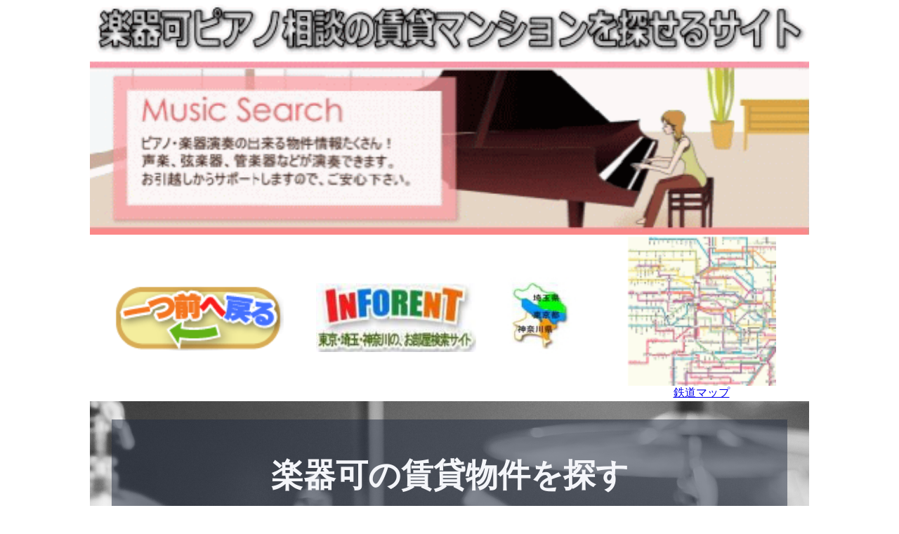

--- FILE ---
content_type: text/html; charset=utf-8
request_url: https://www.inforent.co.jp/db/dbx_u.cgi?or24=%E6%81%B5%E6%AF%94%E5%AF%BF&k=piano
body_size: 12156
content:
<!DOCTYPE HTML PUBLIC "-//W3C//DTD HTML 4.01 Transitional//EN">
<html lang="ja">
<head>
<meta name="viewport" content="width=device-width,initial-scale=1">
<meta name="robot" content="index">
<meta name="robot" content="follow">
<meta name="Keywords" content=",,,楽器可の賃貸,賃貸,マンション,,,,東京,埼玉,神奈川,,,賃貸物件,貸し,テナント,募集">
<meta content="   恵比寿駅  楽器可の賃貸  最新 129件、情報発信中！" name="description">
<meta http-equiv='content-type' content='text/html; charset=UTF-8'>
<TITLE>   恵比寿駅  楽器可の賃貸   </TITLE>
<meta http-equiv='content-type' content='text/html; charset=utf-8'>
<meta http-equiv='Content-Script-Type' content='text/javascript' charset="utf-8">
<meta http-equiv="Content-Style-Type" content="text/css">
<LINK rel='shortcut icon' href='https://www.inforent.co.jp/favicon.ico' type='image/x-icon'>
<link rel="canonical" href="https://www.inforent.co.jp/">
<!-- saved from url=(0013)about:internet -->
<head>
  <meta charset="UTF-8">
  <meta http-equiv="X-UA-Compatible" content="ie=edge">
  <meta name="viewport" content="width=device-width, initial-scale=1.0">
  <title>楽器可ピアノ可賃貸を探す</title>
  <script src="jquery.min.js"></script>
<script>
  function formPost(){
    0ajax( {
      type: "Post",
      url : "/dopost",
      data : { param:"hogehoge" },
      dataType: "json",
      success : function( json ){
        1004 1004"#msg").text("success"+json.timestamp);
      },
      error : function (xhr,text,thrown){
        1004 1004"#msg").text("error : "+text);
      }
    });
  }
</script>
<style type="text/css">
 "utf-8";
/* reset*/
body,div,dl,dt,dd,ul,ol,li,h1,h2,pxh3,h4,h5,h6,
pre,form,fieldset,input,textarea,p,blockquote,th,td,img{
  margin:3px;
  /* padding:5px; */
  border:0px;
  color:#44363E;
  line-height: 2em;
  letter-spacing: 0.05em
  word-spacing: 0.3em
}
b,i,em,strong,small,address{
  font-weight:normal;
  font-style:normal;
}
table{
  border-collapse:collapse;
  border-spacing:0px;
}
ul, ol { list-style : none}
/*  */

body {
	margin: auto;
	/* padding: 15px; */
	font-size:23px;
	max-width: 1024px; 
	font-family:"メイリオ", "ＭＳ Ｐゴシック", Osaka, sans-serif;	color:#333;
	line-height: 1.7em;
	word-spacing: 1.1em;
	color:#000000; 
}
#dropmenu2{
    list-style-type: none;
    width: 1024px;
    height: 90px;
    margin: 0;
    padding: 0;
}
#dropmenu2 li{
    position: relative;
    background: #ffffff;
    width: 80px;
    height:40px;
    float: left;
    margin: 0;
    padding: 0;
    text-align: center;
    font-size: 19px;
    color: #000;
    text-decoration: none;
}
#dropmenu2 li a{
    display: block;
}
#dropmenu2 li:hover{
    background: #ffe4e1;
    color: #BD2432;
    text-decoration: underline;
    font-weight: bold;
}
#dropmenu2 li:hover a{
    background: #ffe4e1;
    color: #c30000;
    text-decoration: underline;
    font-weight: bold;
}
</style>
<script type="text/javascript" src="https://apis.google.com/js/plusone.js">
	{lang: 'ja'}
</script>
<script type="text/javascript">
	var _gaq = _gaq || [];
	_gaq.push(['_setAccount', 'UA-2093370-1']);
	_gaq.push(['_trackPageview']);
	(function() {
	var ga = document.createElement('script'); ga.type = 'text/javascript'; ga.async = true;
	ga.src = ('https:' == document.location.protocol ? 'https://ssl' : 'http://www') + '.google-analytics.com/ga.js';
	var s = document.getElementsByTagName('script')[0]; s.parentNode.insertBefore(ga, s);
	})();
</script>
  <script>
  //共通パーツ読み込み
  1004 1004function() {
  1004 1004"header").load("header.html");
  1004 1004"#sticky_header").load("sticky_header.html");
  1004 1004".before_footer").load("before_footer.html");
  1004 1004"footer").load("footer.html");
  });
  </script>
</HEAD>
<BODY>
<!--  中央 の 内容 -->
  <main>
    <div id="center">
	<!--  ヘッダー の 内容 -->
	<img align="bottom" alt="  恵比寿駅  楽器可の賃貸.'物件 '." src="https://www.inforent.co.jp/img/piano_db.gif" width="100%">
	<TABLE summary="楽器可の賃貸.'物件 '. 恵比寿駅   " width="100%">
		<TBODY>
			<TR>
				<TD valign="middle" align="center" width="30%"><A href="javascript:history.back()"><img src="https://www.inforent.co.jp/img/back01.gif" alt="前のページ" width="80%"></a></TD>
				<TD valign="middle" align="center" width="25%"><A href="/" target="_self"><img src="https://www.inforent.co.jp/img/home_0711.jpg" alt="インフォレント   楽器可の賃貸物件" width="90%"></a></TD>
				<TD valign="middle" align="center" width="15%"><img src="https://www.inforent.co.jp/img/area1.jpg" alt="東京埼玉神奈川  楽器可の賃貸物件" width="90%"></TD>
				<TD valign="middle" align="center" width="30%"><A href="/train.htm" target="_blank"><img src="https://www.inforent.co.jp/img/train-100.gif" width="70%" alt="鉄道路線図を見る"><br>鉄道マップ</A></TD>
			</TR>
		</TBODY>
	</TABLE>
    <!-- コンテナ１ -->
    <div class="container1" style="padding: 2.5% 3%; color: #F4F5F9; background: url('../gakkika_images/paying_dram.png')center center/cover;">
      <div style="max-width: 900px; margin: auto; padding: 3% 4%; text-align: center; background-color: rgba(35, 44, 65,.5);">
        <h1>楽器可の賃貸物件を探す</h1>
        <div class="Column1" style="max-width: 758px; margin: 2% auto auto auto; text-align: left;">
          <img src="https://www.inforent.co.jp/img/staff_kudo60.jpg" alt="楽器可の賃貸サイトのご案内" style="width:10%;max-width:100;float:left;margin:10">
          <p style="margin-bottom: 2ex;color:#FFFFFF;">楽器可の賃貸物件を掲載しています。  楽器可の賃貸物件 16806件中 129件が該当しました<br></p>
          <p style="margin-bottom: 2ex;color:#FFFFFF;">※「楽器可の賃貸  恵比寿駅   楽器可・ピアノ相談の賃貸マンション」のコーナーではピアノや楽器が演奏できるような賃貸物件、防音物件などをピックアップしてあります。賃貸契約では「楽器持ち込み不可」であることが一般的です。「楽器可、楽器相談、ピアノ可、ピアノ相談」となっている場合は楽器を弾く入居者を想定しているということであり比較的、借り主側のニーズに対応しやすい物件と言えます。「楽器可」の方が「楽器相談」より、条件がより明確でより確実に弾ける傾向があります。但し、「グランドピアノ不可」「声楽不可」「ドラムス不可」「朝９時から夜８時まで」「土日祭日は午前不可」などの条件が付く場合があります。よく調べて入居して下さい。<br></p>
          <p style="margin-bottom: 2ex;color:#FFFFFF;">※楽器可の賃貸物件     の物件情報は毎日更新しています。<br></p>
          <p style="margin-bottom: 2ex;color:#FFFFFF;">空き状況を確認したい場合には、「03-5367-2570」までお電話下さい。お問合せ、お待ちしています！<br></p>
        </div>
      </div>
    </div>
    <!-- /コンテナ１ -->
    <!-- コンテナ２ -->
    <div class="container2" style="padding: 7% 3%; text-align: center;">
      <h1>条件を絞る</h1>
      <p class="text" style="text-align: left; max-width: 900px; margin-left: auto; margin-right: auto; margin-top: 3ex;"></p>
      <h2 style="max-width: 15ch; margin: auto; border: 0.3ch solid #232C42; padding: 1ex 2ch;">賃料上限で絞る 万円</h2>
  <div id="content-menu">
   <ul id="dropmenu2">
         <li><a title="  恵比寿駅  楽器可の賃貸物件を賃料上限5.5万円で絞る" href='https://www.inforent.co.jp/db/dbx_u.cgi?down18=5.5&amp;or24=%E6%81%B5%E6%AF%94%E5%AF%BF&k=piano' rel='nofollow'>～5.5</a></li>
         <li><a title="  恵比寿駅  楽器可の賃貸物件を賃料上限6.5万円で絞る" href='https://www.inforent.co.jp/db/dbx_u.cgi?down18=6.5&amp;or24=%E6%81%B5%E6%AF%94%E5%AF%BF&k=piano' rel='nofollow'>～6.5</a></li>
         <li><a title="  恵比寿駅  楽器可の賃貸物件を賃料上限7.5万円で絞る" href='https://www.inforent.co.jp/db/dbx_u.cgi?down18=7.5&amp;or24=%E6%81%B5%E6%AF%94%E5%AF%BF&k=piano' rel='nofollow'>～7.5</a></li>
         <li><a title="  恵比寿駅  楽器可の賃貸物件を賃料上限8.5万円で絞る" href='https://www.inforent.co.jp/db/dbx_u.cgi?down18=8.5&amp;or24=%E6%81%B5%E6%AF%94%E5%AF%BF&k=piano' rel='nofollow'>～8.5</a></li>
         <li><a title="  恵比寿駅  楽器可の賃貸物件を賃料上限10万円で絞る" href='https://www.inforent.co.jp/db/dbx_u.cgi?down18=10&amp;or24=%E6%81%B5%E6%AF%94%E5%AF%BF&k=piano' rel='nofollow'>～10</a></li>
         <li><a title="  恵比寿駅  楽器可の賃貸物件を賃料上限12万円で絞る" href='https://www.inforent.co.jp/db/dbx_u.cgi?down18=12&amp;or24=%E6%81%B5%E6%AF%94%E5%AF%BF&k=piano' rel='nofollow'>～12</a></li>
         <li><a title="  恵比寿駅  楽器可の賃貸物件を賃料上限15万円で絞る" href='https://www.inforent.co.jp/db/dbx_u.cgi?down18=15&amp;or24=%E6%81%B5%E6%AF%94%E5%AF%BF&k=piano' rel='nofollow'>～15</a></li>
         <li><a title="  恵比寿駅  楽器可の賃貸物件を賃料上限18万円で絞る" href='https://www.inforent.co.jp/db/dbx_u.cgi?down18=18&amp;or24=%E6%81%B5%E6%AF%94%E5%AF%BF&k=piano' rel='nofollow'>～18</a></li>
         <li><a title="  恵比寿駅  楽器可の賃貸物件を賃料上限21万円で絞る" href='https://www.inforent.co.jp/db/dbx_u.cgi?down18=21&amp;or24=%E6%81%B5%E6%AF%94%E5%AF%BF&k=piano' rel='nofollow'>～21</a></li>
         <li><a title="  恵比寿駅  楽器可の賃貸物件を賃料上限25万円で絞る" href='https://www.inforent.co.jp/db/dbx_u.cgi?down18=25&amp;or24=%E6%81%B5%E6%AF%94%E5%AF%BF&k=piano' rel='nofollow'>～25</a></li>
         <li><a title="  恵比寿駅  楽器可の賃貸物件を賃料上限30万円で絞る" href='https://www.inforent.co.jp/db/dbx_u.cgi?down18=30&amp;or24=%E6%81%B5%E6%AF%94%E5%AF%BF&k=piano' rel='nofollow'>～30</a></li>
         <li><a title="  恵比寿駅  楽器可の賃貸物件を賃料上限で絞らない" href='https://www.inforent.co.jp/db/dbx_u.cgi?up18=0&amp;or24=%E6%81%B5%E6%AF%94%E5%AF%BF&k=piano' rel='nofollow'>解除</a></li>
   </ul></div>
      <h2 style="max-width: 15ch; margin: auto; border: 0.3ch solid #232C42; padding: 1ex 2ch;">賃料下限で絞る 万円</h2>
  <div id="content-menu">
   <ul id="dropmenu2">
         <li><a title="  恵比寿駅  楽器可の賃貸物件を賃料下限5.5万円で絞る" href='https://www.inforent.co.jp/db/dbx_u.cgi?up18=5.5&amp;or24=%E6%81%B5%E6%AF%94%E5%AF%BF&k=piano' rel='nofollow'>5.5～</a></li>
         <li><a title="  恵比寿駅  楽器可の賃貸物件を賃料下限6.5万円で絞る" href='https://www.inforent.co.jp/db/dbx_u.cgi?up18=6.5&amp;or24=%E6%81%B5%E6%AF%94%E5%AF%BF&k=piano' rel='nofollow'>6.5～</a></li>
         <li><a title="  恵比寿駅  楽器可の賃貸物件を賃料下限7.5万円で絞る" href='https://www.inforent.co.jp/db/dbx_u.cgi?up18=7.5&amp;or24=%E6%81%B5%E6%AF%94%E5%AF%BF&k=piano' rel='nofollow'>7.5～</a></li>
         <li><a title="  恵比寿駅  楽器可の賃貸物件を賃料下限8.5万円で絞る" href='https://www.inforent.co.jp/db/dbx_u.cgi?up18=8.5&amp;or24=%E6%81%B5%E6%AF%94%E5%AF%BF&k=piano' rel='nofollow'>8.5～</a></li>
         <li><a title="  恵比寿駅  楽器可の賃貸物件を賃料下限10万円で絞る" href='https://www.inforent.co.jp/db/dbx_u.cgi?up18=10&amp;or24=%E6%81%B5%E6%AF%94%E5%AF%BF&k=piano' rel='nofollow'>10～</a></li>
         <li><a title="  恵比寿駅  楽器可の賃貸物件を賃料下限12万円で絞る" href='https://www.inforent.co.jp/db/dbx_u.cgi?up18=12&amp;or24=%E6%81%B5%E6%AF%94%E5%AF%BF&k=piano' rel='nofollow'>12～</a></li>
         <li><a title="  恵比寿駅  楽器可の賃貸物件を賃料下限15万円で絞る" href='https://www.inforent.co.jp/db/dbx_u.cgi?up18=15&amp;or24=%E6%81%B5%E6%AF%94%E5%AF%BF&k=piano' rel='nofollow'>15～</a></li>
         <li><a title="  恵比寿駅  楽器可の賃貸物件を賃料下限18万円で絞る" href='https://www.inforent.co.jp/db/dbx_u.cgi?up18=18&amp;or24=%E6%81%B5%E6%AF%94%E5%AF%BF&k=piano' rel='nofollow'>18～</a></li>
         <li><a title="  恵比寿駅  楽器可の賃貸物件を賃料下限21万円で絞る" href='https://www.inforent.co.jp/db/dbx_u.cgi?up18=21&amp;or24=%E6%81%B5%E6%AF%94%E5%AF%BF&k=piano' rel='nofollow'>21～</a></li>
         <li><a title="  恵比寿駅  楽器可の賃貸物件を賃料下限25万円で絞る" href='https://www.inforent.co.jp/db/dbx_u.cgi?up18=25&amp;or24=%E6%81%B5%E6%AF%94%E5%AF%BF&k=piano' rel='nofollow'>25～</a></li>
         <li><a title="  恵比寿駅  楽器可の賃貸物件を賃料下限30万円で絞る" href='https://www.inforent.co.jp/db/dbx_u.cgi?up18=30&amp;or24=%E6%81%B5%E6%AF%94%E5%AF%BF&k=piano' rel='nofollow'>30～</a></li>
         <li><a title="  恵比寿駅  楽器可の賃貸物件を賃料下限で絞らない" href='https://www.inforent.co.jp/db/dbx_u.cgi?up18=0&amp;or24=%E6%81%B5%E6%AF%94%E5%AF%BF&k=piano' rel='nofollow'>解除</a></li>
   </ul></div>
      <h2 style="max-width: 15ch; margin: auto; border: 0.3ch solid #232C42; padding: 1ex 2ch;">敷金で絞る ヶ月</h2>
  <div id="content-menu">
   <ul id="dropmenu2">
         <li><a title="  恵比寿駅  楽器可の賃貸物件を敷金で絞らない" href='https://www.inforent.co.jp/db/dbx_u.cgi?up21=0&amp;or24=%E6%81%B5%E6%AF%94%E5%AF%BF&k=piano' rel='nofollow'>未指定</a></li>
         <li><a title="  恵比寿駅  楽器可の賃貸物件を敷金無しで絞る" href='https://www.inforent.co.jp/db/dbx_u.cgi?down21=0&amp;or24=%E6%81%B5%E6%AF%94%E5%AF%BF&k=piano' rel='nofollow'>0</a></li>
         <li><a title="  恵比寿駅  楽器可の賃貸物件を敷金1ヶ月以内で絞る" href='https://www.inforent.co.jp/db/dbx_u.cgi?down21=1&amp;or24=%E6%81%B5%E6%AF%94%E5%AF%BF&k=piano' rel='nofollow'>～1</a></li>
         <li><a title="  恵比寿駅  楽器可の賃貸物件を敷金2ヶ月以内で絞る" href='https://www.inforent.co.jp/db/dbx_u.cgi?down21=2&amp;or24=%E6%81%B5%E6%AF%94%E5%AF%BF&k=piano' rel='nofollow'>～2</a></li>
         <li><a title="  恵比寿駅  楽器可の賃貸物件を敷金1ヶ月以上で絞る" href='https://www.inforent.co.jp/db/dbx_u.cgi?up21=1&amp;or24=%E6%81%B5%E6%AF%94%E5%AF%BF&k=piano' rel='nofollow'>1～</a></li>
         <li><a title="  恵比寿駅  楽器可の賃貸物件を敷金で絞らない" href='https://www.inforent.co.jp/db/dbx_u.cgi?or24=%E6%81%B5%E6%AF%94%E5%AF%BF&k=piano' rel='nofollow'>解除</a></li>
   </ul></div>
      <h2 style="max-width: 15ch; margin: auto; border: 0.3ch solid #232C42; padding: 1ex 2ch;">礼金で絞る ヶ月</h2>
  <div id="content-menu">
   <ul id="dropmenu2">
         <li><a title="  恵比寿駅  楽器可の賃貸物件を礼金で絞らない" href='https://www.inforent.co.jp/db/dbx_u.cgi?up20=0&amp;or24=%E6%81%B5%E6%AF%94%E5%AF%BF&k=piano' rel='nofollow'>未指定</a></li>
         <li><a title="  恵比寿駅  楽器可の賃貸物件を礼金無しで絞る" href='https://www.inforent.co.jp/db/dbx_u.cgi?down20=0&amp;or24=%E6%81%B5%E6%AF%94%E5%AF%BF&k=piano' rel='nofollow'>0</a></li>
         <li><a title="  恵比寿駅  楽器可の賃貸物件を礼金1ヶ月以内で絞る" href='https://www.inforent.co.jp/db/dbx_u.cgi?down20=1&amp;or24=%E6%81%B5%E6%AF%94%E5%AF%BF&k=piano' rel='nofollow'>～1</a></li>
         <li><a title="  恵比寿駅  楽器可の賃貸物件を礼金2ヶ月以内で絞る" href='https://www.inforent.co.jp/db/dbx_u.cgi?down20=2&amp;or24=%E6%81%B5%E6%AF%94%E5%AF%BF&k=piano' rel='nofollow'>～2</a></li>
         <li><a title="  恵比寿駅  楽器可の賃貸物件を礼金1ヶ月以上で絞る" href='https://www.inforent.co.jp/db/dbx_u.cgi?up20=1&amp;or24=%E6%81%B5%E6%AF%94%E5%AF%BF&k=piano' rel='nofollow'>1～</a></li>
         <li><a title="  恵比寿駅  楽器可の賃貸物件を礼金で絞らない" href='https://www.inforent.co.jp/db/dbx_u.cgi?up20=2&amp;or24=%E6%81%B5%E6%AF%94%E5%AF%BF&k=piano' rel='nofollow'>解除</a></li>
   </ul></div>
      <h2 style="max-width: 15ch; margin: auto; border: 0.3ch solid #232C42; padding: 1ex 2ch;">部屋数で絞る</h2>
  <div id="content-menu">
   <ul id="dropmenu2">
         <li><a title="  恵比寿駅  楽器可の賃貸物件を部屋数で絞るワンルーム" href='https://www.inforent.co.jp/db/dbx_u.cgi?up4=1&amp;or24=%E6%81%B5%E6%AF%94%E5%AF%BF&k=piano' rel='nofollow'>1</a></li>
         <li><a title="  恵比寿駅  楽器可の賃貸物件を部屋数で絞る２部屋" href='https://www.inforent.co.jp/db/dbx_u.cgi?up4=2&amp;or24=%E6%81%B5%E6%AF%94%E5%AF%BF&k=piano' rel='nofollow'>2</a></li>
         <li><a title="  恵比寿駅  楽器可の賃貸物件を部屋数で絞る３部屋" href='https://www.inforent.co.jp/db/dbx_u.cgi?up4=3&amp;or24=%E6%81%B5%E6%AF%94%E5%AF%BF&k=piano' rel='nofollow'>3</a></li>
         <li><a title="  恵比寿駅  楽器可の賃貸物件を部屋数で絞る４部屋" href='https://www.inforent.co.jp/db/dbx_u.cgi?up4=4&amp;or24=%E6%81%B5%E6%AF%94%E5%AF%BF&k=piano' rel='nofollow'>4</a></li>
         <li><a title="  恵比寿駅  楽器可の賃貸物件を部屋数で絞る５部屋" href='https://www.inforent.co.jp/db/dbx_u.cgi?up4=5&amp;or24=%E6%81%B5%E6%AF%94%E5%AF%BF&k=piano' rel='nofollow'>5</a></li>
         <li><a title="  恵比寿駅  楽器可の賃貸物件を部屋数で絞る６部屋" href='https://www.inforent.co.jp/db/dbx_u.cgi?up4=6&amp;or24=%E6%81%B5%E6%AF%94%E5%AF%BF&k=piano' rel='nofollow'>6</a></li>
   </ul></div>
      <h2 style="max-width: 15ch; margin: auto; border: 0.3ch solid #232C42; padding: 1ex 2ch;">間取で絞る</h2>
  <div id="content-menu">
   <ul id="dropmenu2">
         <li><a title="  恵比寿駅  楽器可の賃貸物件を間取で絞るワンルーム" href='https://www.inforent.co.jp/db/dbx_u.cgi?or5=R&amp;or24=%E6%81%B5%E6%AF%94%E5%AF%BF&k=piano' rel='nofollow'>R</a></li>
         <li><a title="  恵比寿駅  楽器可の賃貸物件を間取で絞るＫ以上" href='https://www.inforent.co.jp/db/dbx_u.cgi?or5=K&amp;or24=%E6%81%B5%E6%AF%94%E5%AF%BF&k=piano' rel='nofollow'>K</a></li>
         <li><a title="  恵比寿駅  楽器可の賃貸物件を間取で絞るＤＫ以上" href='https://www.inforent.co.jp/db/dbx_u.cgi?or5=DK&amp;or24=%E6%81%B5%E6%AF%94%E5%AF%BF&k=piano' rel='nofollow'>DK</a></li>
         <li><a title="  恵比寿駅  楽器可の賃貸物件を間取で絞るＬＤＫ以上" href='https://www.inforent.co.jp/db/dbx_u.cgi?or5=LDK&amp;or24=%E6%81%B5%E6%AF%94%E5%AF%BF&k=piano' rel='nofollow'>LDK</a></li>
         <li><a title="  恵比寿駅  楽器可の賃貸物件を間取で絞るＳ付き" href='https://www.inforent.co.jp/db/dbx_u.cgi?or5=S&amp;or24=%E6%81%B5%E6%AF%94%E5%AF%BF&k=piano' rel='nofollow'>S(納戸)</a></li>
         <li><a title="  恵比寿駅  楽器可の賃貸物件を間取で絞らない" href='https://www.inforent.co.jp/db/dbx_u.cgi?or5=K&amp;or24=%E6%81%B5%E6%AF%94%E5%AF%BF&k=piano' rel='nofollow'>解除</a></li>
   </ul></div>
      <h2 style="max-width: 15ch; margin: auto; border: 0.3ch solid #232C42; padding: 1ex 2ch;">面積で絞る m2～</h2>
  <div id="content-menu">
   <ul id="dropmenu2">
         <li><a title="  恵比寿駅  楽器可の賃貸物件を面積で絞る20m2以上" href='https://www.inforent.co.jp/db/dbx_u.cgi?up6=20&amp;or24=%E6%81%B5%E6%AF%94%E5%AF%BF&k=piano' rel='nofollow'>20</a></li>
         <li><a title="  恵比寿駅  楽器可の賃貸物件を面積で絞る25m2以上" href='https://www.inforent.co.jp/db/dbx_u.cgi?up6=25&amp;or24=%E6%81%B5%E6%AF%94%E5%AF%BF&k=piano' rel='nofollow'>25</a></li>
         <li><a title="  恵比寿駅  楽器可の賃貸物件を面積で絞る30m2以上" href='https://www.inforent.co.jp/db/dbx_u.cgi?up6=30&amp;or24=%E6%81%B5%E6%AF%94%E5%AF%BF&k=piano' rel='nofollow'>30</a></li>
         <li><a title="  恵比寿駅  楽器可の賃貸物件を面積で絞る35m2以上" href='https://www.inforent.co.jp/db/dbx_u.cgi?up6=35&amp;or24=%E6%81%B5%E6%AF%94%E5%AF%BF&k=piano' rel='nofollow'>35</a></li>
         <li><a title="  恵比寿駅  楽器可の賃貸物件を面積で絞る45m2以上" href='https://www.inforent.co.jp/db/dbx_u.cgi?up6=45&amp;or24=%E6%81%B5%E6%AF%94%E5%AF%BF&k=piano' rel='nofollow'>45</a></li>
         <li><a title="  恵比寿駅  楽器可の賃貸物件を面積で絞る55m2以上" href='https://www.inforent.co.jp/db/dbx_u.cgi?up6=55&amp;or24=%E6%81%B5%E6%AF%94%E5%AF%BF&k=piano' rel='nofollow'>55</a></li>
         <li><a title="  恵比寿駅  楽器可の賃貸物件を面積で絞る60m2以上" href='https://www.inforent.co.jp/db/dbx_u.cgi?up6=60&amp;or24=%E6%81%B5%E6%AF%94%E5%AF%BF&k=piano' rel='nofollow'>60</a></li>
         <li><a title="  恵比寿駅  楽器可の賃貸物件を面積で絞る65m2以上" href='https://www.inforent.co.jp/db/dbx_u.cgi?up6=65&amp;or24=%E6%81%B5%E6%AF%94%E5%AF%BF&k=piano' rel='nofollow'>65</a></li>
         <li><a title="  恵比寿駅  楽器可の賃貸物件を面積で絞る70m2以上" href='https://www.inforent.co.jp/db/dbx_u.cgi?up6=70&amp;or24=%E6%81%B5%E6%AF%94%E5%AF%BF&k=piano' rel='nofollow'>70</a></li>
         <li><a title="  恵比寿駅  楽器可の賃貸物件を面積で絞る75m2以上" href='https://www.inforent.co.jp/db/dbx_u.cgi?up6=75&amp;or24=%E6%81%B5%E6%AF%94%E5%AF%BF&k=piano' rel='nofollow'>75</a></li>
         <li><a title="  恵比寿駅  楽器可の賃貸物件を面積で絞る100m2以上" href='https://www.inforent.co.jp/db/dbx_u.cgi?up6=100&amp;or24=%E6%81%B5%E6%AF%94%E5%AF%BF&k=piano' rel='nofollow'>100</a></li>
         <li><a title="  恵比寿駅  楽器可の賃貸物件を面積で絞らない" href='https://www.inforent.co.jp/db/dbx_u.cgi?up6=0&amp;or24=%E6%81%B5%E6%AF%94%E5%AF%BF&k=piano' rel='nofollow'>解除</a></li>
   </ul></div>
      <h2 style="max-width: 15ch; margin: auto; border: 0.3ch solid #232C42; padding: 1ex 2ch;">築年で絞る</h2>
  <div id="content-menu">
   <ul id="dropmenu2">
         <li><a title="  恵比寿駅  楽器可の賃貸物件を築年で絞るS58" href='https://www.inforent.co.jp/db/dbx_u.cgi?up16=1983&amp;or24=%E6%81%B5%E6%AF%94%E5%AF%BF&k=piano' rel='nofollow'>S58～</a></li>
         <li><a title="  恵比寿駅  楽器可の賃貸物件を築年で絞るH1" href='https://www.inforent.co.jp/db/dbx_u.cgi?up16=1989&amp;or24=%E6%81%B5%E6%AF%94%E5%AF%BF&k=piano' rel='nofollow'>H1～</a></li>
         <li><a title="  恵比寿駅  楽器可の賃貸物件を築年で絞るH58" href='https://www.inforent.co.jp/db/dbx_u.cgi?up16=1993&amp;or24=%E6%81%B5%E6%AF%94%E5%AF%BF&k=piano' rel='nofollow'>H5～</a></li>
         <li><a title="  恵比寿駅  楽器可の賃貸物件を築年で絞るH10" href='https://www.inforent.co.jp/db/dbx_u.cgi?up16=1998&amp;or24=%E6%81%B5%E6%AF%94%E5%AF%BF&k=piano' rel='nofollow'>H10～</a></li>
         <li><a title="  恵比寿駅  楽器可の賃貸物件を築年で絞るH15" href='https://www.inforent.co.jp/db/dbx_u.cgi?up16=2003&amp;or24=%E6%81%B5%E6%AF%94%E5%AF%BF&k=piano' rel='nofollow'>H15～</a></li>
         <li><a title="  恵比寿駅  楽器可の賃貸物件を築年で絞るH20" href='https://www.inforent.co.jp/db/dbx_u.cgi?up16=2008&amp;or24=%E6%81%B5%E6%AF%94%E5%AF%BF&k=piano' rel='nofollow'>H20～</a></li>
         <li><a title="  恵比寿駅  楽器可の賃貸物件を築年で絞るH25" href='https://www.inforent.co.jp/db/dbx_u.cgi?up16=2013&amp;or24=%E6%81%B5%E6%AF%94%E5%AF%BF&k=piano' rel='nofollow'>H25～</a></li>
         <li><a title="  恵比寿駅  楽器可の賃貸物件を築年で絞るR1" href='https://www.inforent.co.jp/db/dbx_u.cgi?up16=2019&amp;or24=%E6%81%B5%E6%AF%94%E5%AF%BF&k=piano' rel='nofollow'>R1～</a></li>
         <li><a title="  恵比寿駅  楽器可の賃貸物件を築年で絞るR4" href='https://www.inforent.co.jp/db/dbx_u.cgi?up16=2022&amp;or24=%E6%81%B5%E6%AF%94%E5%AF%BF&k=piano' rel='nofollow'>R4～</a></li>
         <li><a title="  恵比寿駅  楽器可の賃貸物件を築年で絞らない" href='https://www.inforent.co.jp/db/dbx_u.cgi?up16=1900&amp;or24=%E6%81%B5%E6%AF%94%E5%AF%BF&k=piano' rel='nofollow'>解除</a></li>
   </ul></div>
      <h2 style="max-width: 15ch; margin: auto; border: 0.3ch solid #232C42; padding: 1ex 2ch;">階数で絞る</h2>
  <div id="content-menu">
   <ul id="dropmenu2">
         <li><a title="  恵比寿駅  楽器可の賃貸物件を階数で絞らない" href='https://www.inforent.co.jp/db/dbx_u.cgi?up2=0&amp;or24=%E6%81%B5%E6%AF%94%E5%AF%BF&k=piano' rel='nofollow'>解除</a></li>
         <li><a title="  恵比寿駅  楽器可の賃貸物件を階数で絞るB1F" href='https://www.inforent.co.jp/db/dbx_u.cgi?down2=0&amp;or24=%E6%81%B5%E6%AF%94%E5%AF%BF&k=piano' rel='nofollow'>～B1F</a></li>
         <li><a title="  恵比寿駅  楽器可の賃貸物件を階数で絞る1F" href='https://www.inforent.co.jp/db/dbx_u.cgi?down2=1&amp;or24=%E6%81%B5%E6%AF%94%E5%AF%BF&k=piano' rel='nofollow'>～1F</a></li>
         <li><a title="  恵比寿駅  楽器可の賃貸物件を階数で絞る2F" href='https://www.inforent.co.jp/db/dbx_u.cgi?up2=1&amp;or24=%E6%81%B5%E6%AF%94%E5%AF%BF&k=piano' rel='nofollow'>1F～</a></li>
         <li><a title="  恵比寿駅  楽器可の賃貸物件を階数で絞る3F" href='https://www.inforent.co.jp/db/dbx_u.cgi?up2=2&amp;or24=%E6%81%B5%E6%AF%94%E5%AF%BF&k=piano' rel='nofollow'>2F～</a></li>
         <li><a title="  恵比寿駅  楽器可の賃貸物件を階数で絞る4F" href='https://www.inforent.co.jp/db/dbx_u.cgi?up2=3&amp;or24=%E6%81%B5%E6%AF%94%E5%AF%BF&k=piano' rel='nofollow'>3F～</a></li>
   </ul></div>
  <div id="content-menu">
   <ul id="dropmenu2">
         <li><a title="  恵比寿駅  楽器可の賃貸物件を階数で絞る5F" href='https://www.inforent.co.jp/db/dbx_u.cgi?up2=5&amp;or24=%E6%81%B5%E6%AF%94%E5%AF%BF&k=piano' rel='nofollow'>5F～</a></li>
         <li><a title="  恵比寿駅  楽器可の賃貸物件を階数で絞る7F" href='https://www.inforent.co.jp/db/dbx_u.cgi?up2=7&amp;or24=%E6%81%B5%E6%AF%94%E5%AF%BF&k=piano' rel='nofollow'>7F～</a></li>
         <li><a title="  恵比寿駅  楽器可の賃貸物件を階数で絞る9F" href='https://www.inforent.co.jp/db/dbx_u.cgi?up2=9&amp;or24=%E6%81%B5%E6%AF%94%E5%AF%BF&k=piano' rel='nofollow'>9F～</a></li>
         <li><a title="  恵比寿駅  楽器可の賃貸物件を階数で絞る12F" href='https://www.inforent.co.jp/db/dbx_u.cgi?up2=12&amp;or24=%E6%81%B5%E6%AF%94%E5%AF%BF&k=piano' rel='nofollow'>12F～</a></li>
         <li><a title="  恵比寿駅  楽器可の賃貸物件を階数で絞る20F" href='https://www.inforent.co.jp/db/dbx_u.cgi?up2=20&amp;or24=%E6%81%B5%E6%AF%94%E5%AF%BF&k=piano' rel='nofollow'>20F～</a></li>
   </ul></div>
      <h2 style="max-width: 15ch; margin: auto; border: 0.3ch solid #232C42; padding: 1ex 2ch;">徒歩分で絞る</h2>
  <div id="content-menu">
   <ul id="dropmenu2">
         <li><a title="  恵比寿駅  楽器可の賃貸物件を徒歩分で絞らない" href='https://www.inforent.co.jp/db/dbx_u.cgi?up26=1&amp;or24=%E6%81%B5%E6%AF%94%E5%AF%BF&k=piano' rel='nofollow'>解除</a></li>
         <li><a title="  恵比寿駅  楽器可の賃貸物件を徒歩分で絞る-3" href='https://www.inforent.co.jp/db/dbx_u.cgi?down26=3&amp;or24=%E6%81%B5%E6%AF%94%E5%AF%BF&k=piano' rel='nofollow'>～3分</a></li>
         <li><a title="  恵比寿駅  楽器可の賃貸物件を徒歩分で絞る-5" href='https://www.inforent.co.jp/db/dbx_u.cgi?down26=5&amp;or24=%E6%81%B5%E6%AF%94%E5%AF%BF&k=piano' rel='nofollow'>～5分</a></li>
         <li><a title="  恵比寿駅  楽器可の賃貸物件を徒歩分で絞る-8" href='https://www.inforent.co.jp/db/dbx_u.cgi?down26=8&amp;or24=%E6%81%B5%E6%AF%94%E5%AF%BF&k=piano' rel='nofollow'>～8分</a></li>
         <li><a title="  恵比寿駅  楽器可の賃貸物件を徒歩分で絞る-10" href='https://www.inforent.co.jp/db/dbx_u.cgi?down26=10&amp;or24=%E6%81%B5%E6%AF%94%E5%AF%BF&k=piano' rel='nofollow'>～10分</a></li>
         <li><a title="  恵比寿駅  楽器可の賃貸物件を徒歩分で絞る-15" href='https://www.inforent.co.jp/db/dbx_u.cgi?down26=15&amp;or24=%E6%81%B5%E6%AF%94%E5%AF%BF&k=piano' rel='nofollow'>～15分</a></li>
   </ul></div>
<form action="./cargo_u.cgi" method="post" onsubmit="formPost()">
    <h2 style="max-width: 50ch; margin: auto; border: 0.3ch solid #232C42; padding: 1ex 2ch;text-align:left">
        <input type="image" src="https://www.inforent.co.jp/img/memo12.gif" value="momo" alt="メモに入れる" style="width:10%; min-width:100px; float:left; margin:0;">
        　マンション 1K 8F/13F 42.89㎡ JR山手線恵比寿駅 10分 26万円
    </h2>
    <input type="hidden" name="action" value="regist">
    <input type="hidden" name="goods" value="賃貸マンション1K JR山手線恵比寿駅 10分">
    <input type="hidden" name="unit" value="26">
    <input type="hidden" name="amount" value="1">
    <input type="hidden" name="rem" value="管理番号   楽器可の賃貸物件 D 13F/8F 42.89㎡ 1K 賃料26万円 共益費0円 礼金1 敷金2">
    <input type="hidden" name="k" value="piano">

    <!-- 各セクション -->
    <p class="text" style="margin-bottom: 3ex; text-align: left;">
        <img src="https://www.inforent.co.jp/img/memo12_syozaiti.gif" alt="所在地" style="width:10%; min-width:110px; float:left; margin:0;">
        <a href="http://maps.google.co.jp/maps?q=東京都渋谷区恵比寿４丁目20-2&hl=ja" target="_blank" rel="nofollow"><b>東京都渋谷区恵比寿４丁目</b></a><br>
    </p>
    <p class="text" style="margin-bottom: 3ex; text-align: left;">
        <img src="https://www.inforent.co.jp/img/memo12_koutsu.gif" alt="交通" style="width:10%; min-width:110px; float:left; margin:0;">
        <b>JR山手線</b> <b>恵比寿駅</b> 10分 バス0分 
        <a target="_blank" href="https://www.google.co.jp/maps?f=d&dirflg=r&saddr=恵比寿駅&hl=ja&dirflg=w&daddr=東京都渋谷区恵比寿４丁目20-2" rel="nofollow">道のり</a> 
        <a target="_blank" href="http://www.google.co.jp/maps?f=d&dirflg=r&saddr=恵比寿&hl=ja" rel="nofollow">乗換</a><br>
    </p>
    <p class="text" style="margin-bottom: 3ex; text-align: left;">
        <img src="https://www.inforent.co.jp/img/memo12_chinryo.gif" alt="賃料" style="width:10%; min-width:110px; float:left; margin:0;">
        26万円 管理費・共益費0円 礼金1ヶ月 敷金2ヶ月<br>
    </p>
    <p class="text" style="margin-bottom: 3ex; text-align: left;">
        <img src="https://www.inforent.co.jp/img/memo12_madori.gif" alt="間取り" style="width:10%; min-width:110px; float:left; margin:0;">
        1 K <b>42.89㎡</b> 1キッチン<br>
    </p>
    <p class="text" style="margin-bottom: 3ex; text-align: left;">
        <img src="https://www.inforent.co.jp/img/memo12_kouzou.gif" alt="階数" style="width:10%; min-width:110px; float:left; margin:0;">
        8F/13F 鉄骨鉄筋造 竣工 1994 08<br>
    </p>
    <p class="text" style="margin-bottom: 3ex; text-align: left;">
        <img src="https://www.inforent.co.jp/img/memo12_hitokoto.gif" alt="評判" style="width:10%; min-width:110px; float:left; margin:0;">
        <img src="https://www.inforent.co.jp/img/staff_ota.jpg" width="10%" alt="楽器可の賃貸写真４" align="left" hspace="10"> 条件に近い物件のご紹介をいたします。1K楽器相談（ピアノ可）事務所不可エアコン有り。室内洗濯機。機バストイレ別です。<br>。バス乾燥機バルコニーオートロック</b>で防犯・セキュリティー的にも安心です。<br>！エレベーターで引越楽々！宅配ボックスバイク置場インターネット接続可インターネット(ADSL)アンテナ衛星放送CSアンテナ管理人(日勤)有線放送フロントサービスIHコンロ入退去時注意事項有（募集図面の備考を確認） 建築基準法改正（新耐震基準）以降に建てられており地震に強い建物構造です。 ＲＣ造で構造的にしっかりとした建物です。<br> 高層階13Fにあり、眺めがいいお部屋です。<br><br>
    </p>
    <p class="text" style="margin-bottom: 3ex; text-align: left;">
        <img src="https://www.inforent.co.jp/img/memo12_toriatsukai.gif" alt="取扱" style="width:10%; min-width:110px; float:left; margin:0;">
        東京都台東区浅草橋5-3-2秋葉原スクエアビル6F<br>
        株式会社インフォレント　本店　03-5367-2570 (仲介)<br>
        図面写真コメントと異なる場合には<b>現状を優先</b>とします。<b>×印</b>は<b>募集停止</b>を示します<br>
    </p>
</form>

<table style="width:100%; max-width:1024px; border:0;">
    <tr>
        <td width="33%">
            <a href="https://www.inforent.co.jp/zumen/A1NWVwIBBAAUBFABUhxXUgwLHwgEU1UaBAoCAAJRVgYACVYAaUAQVklSR0FObhMPV0ZHQgBpUAdRCW9bUkZUBw%3D%3D_98_98_1.jpg" rel="nofollow"><img src="https://www.inforent.co.jp/zumen/A1NWVwIBBAAUBFABUhxXUgwLHwgEU1UaBAoCAAJRVgYACVYAaUAQVklSR0FObhMPV0ZHQgBpUAdRCW9bUkZUBw%3D%3D_98_98_1_350.jpg" alt="楽器可の賃貸物件 1 K 26万円の図面１" style="width:80%; max-width:640px;"></a>
        </td>
        <td width="33%">
            <a href="https://www.inforent.co.jp/zumen/B1dVA1UHBggUDgZRVRxXVwcDH1FUAQcaVFxWBFEMUVQEAlVTaUAQVklSR0FObhMPV0ZHQgBpUAdRCW9bUkZUBw%3D%3D_98_98_1.jpg" rel="nofollow"><img src="https://www.inforent.co.jp/zumen/B1dVA1UHBggUDgZRVRxXVwcDH1FUAQcaVFxWBFEMUVQEAlVTaUAQVklSR0FObhMPV0ZHQgBpUAdRCW9bUkZUBw%3D%3D_98_98_1_240.jpg" alt="楽器可の賃貸物件 1K 26万円の写真２" style="border:0;width:80%;max-width:640px"><br></a><br><br>
        </td>
        <td width="33%">
            <a href="https://www.inforent.co.jp/zumen/B1BWU1JTVAAUAwVTBhxXUwZWHwkBBgcaVgpSAAcFAgAAAQdUaUAQVklSR0FObhMPV0ZHQgBpUAdRCW9bUkZUBw%3D%3D_98_98_1.jpg" rel="nofollow"><img src="https://www.inforent.co.jp/zumen/B1BWU1JTVAAUAwVTBhxXUwZWHwkBBgcaVgpSAAcFAgAAAQdUaUAQVklSR0FObhMPV0ZHQgBpUAdRCW9bUkZUBw%3D%3D_98_98_1_240.jpg" alt="楽器可の賃貸物件 1K 26万円の写真３" style="border:0;width:80%;max-width:640px"><br></a><br><br>
        </td>
    </tr>
    <tr>
        <td>
            <a href="https://www.inforent.co.jp/zumen/AQUEBlICV1sUAFYEBhxXUFIAHwlVU1MaU1sGUwABVQBSB1BUaUAQVklSR0FObhMPV0ZHQgBpUAdRCW9bUkZUBw%3D%3D_98_98_1.jpg" rel="nofollow"><img src="https://www.inforent.co.jp/zumen/AQUEBlICV1sUAFYEBhxXUFIAHwlVU1MaU1sGUwABVQBSB1BUaUAQVklSR0FObhMPV0ZHQgBpUAdRCW9bUkZUBw%3D%3D_98_98_1_240.jpg" alt="楽器可の賃貸物件 1K 26万円の写真４" style="border:0;width:80%;max-width:640px"><br></a><br><br>
        </td>
        <td>
            <a href="https://www.inforent.co.jp/zumen/D1JcV1dWAQsUVgEFBBxXVAQAH1JQDlMaUVoHVgJWBwcDCQBdaUAQVklSR0FObhMPV0ZHQgBpUAdRCW9bUkZUBw%3D%3D_98_98_1.jpg" rel="nofollow"><img src="https://www.inforent.co.jp/zumen/D1JcV1dWAQsUVgEFBBxXVAQAH1JQDlMaUVoHVgJWBwcDCQBdaUAQVklSR0FObhMPV0ZHQgBpUAdRCW9bUkZUBw%3D%3D_98_98_1_240.jpg" alt="楽器可の賃貸物件 1K 26万円の写真５" style="border:0;width:80%;max-width:640px"><br></a><br><br>
        </td>
        <td>
            <a href="https://www.inforent.co.jp/zumen/A1NVB1UIVwEUA1RWAxxXVAwLH1JUAAAaBQgEAAcAClsCAwdcaUAQVklSR0FObhMPV0ZHQgBpUAdRCW9bUkZUBw%3D%3D_98_98_1.jpg" rel="nofollow"><img src="https://www.inforent.co.jp/zumen/A1NVB1UIVwEUA1RWAxxXVAwLH1JUAAAaBQgEAAcAClsCAwdcaUAQVklSR0FObhMPV0ZHQgBpUAdRCW9bUkZUBw%3D%3D_98_98_1_240.jpg" alt="楽器可の賃貸物件 1K 26万円の写真６" style="border:0;width:80%;max-width:640px"><br></a><br><br>
        </td>
    </tr>
    <tr>
        <td>
            <a href="https://www.inforent.co.jp/zumen/VwEDUVICB1gUUlRWDxxXUgVUH1FWUlEaUVsGDwEDVVAGAldRaUAQVklSR0FObhMPV0ZHQgBpUAdRCW9bUkZUBw%3D%3D_98_98_1.jpg" rel="nofollow"><img src="https://www.inforent.co.jp/zumen/VwEDUVICB1gUUlRWDxxXUgVUH1FWUlEaUVsGDwEDVVAGAldRaUAQVklSR0FObhMPV0ZHQgBpUAdRCW9bUkZUBw%3D%3D_98_98_1_240.jpg" alt="楽器可の賃貸物件 1K 26万円の写真７" style="border:0;width:80%;max-width:640px"><br></a><br><br>
        </td>
        <td>
            <a href="https://www.inforent.co.jp/zumen/AgFXVQJUVFsUUwMFVRxXVVdRHwkDDlUaAw8HBAtRB1ABBgRTaUAQVklSR0FObhMPV0ZHQgBpUAdRCW9bUkZUBw%3D%3D_98_98_1.jpg" rel="nofollow"><img src="https://www.inforent.co.jp/zumen/AgFXVQJUVFsUUwMFVRxXVVdRHwkDDlUaAw8HBAtRB1ABBgRTaUAQVklSR0FObhMPV0ZHQgBpUAdRCW9bUkZUBw%3D%3D_98_98_1_240.jpg" alt="楽器可の賃貸物件 1K 26万円の写真８" style="border:0;width:80%;max-width:640px"><br></a><br><br>
        </td>
        <td>
            <a href="https://www.inforent.co.jp/zumen/AlMGA1cJUwAUVAJRAhxXAgAGHwkBBlMaX1sFU1YNV1dVAQcBaUAQVklSR0FObhMPV0ZHQgBpUAdRCW9bUkZUBw%3D%3D_98_98_1.jpg" rel="nofollow"><img src="https://www.inforent.co.jp/zumen/AlMGA1cJUwAUVAJRAhxXAgAGHwkBBlMaX1sFU1YNV1dVAQcBaUAQVklSR0FObhMPV0ZHQgBpUAdRCW9bUkZUBw%3D%3D_98_98_1_240.jpg" alt="楽器可の賃貸物件 1K 26万円の写真９" style="border:0;width:80%;max-width:640px"><br></a><br><br>
        </td>
    </tr>
</table>

<!-- 該当 -->
<form action="./cargo_u.cgi" method="post" onsubmit="formPost()">
    <h2 style="max-width: 50ch; margin: auto; border: 0.3ch solid #232C42; padding: 1ex 2ch;text-align:left">
        <input type="image" src="https://www.inforent.co.jp/img/memo12.gif" value="momo" alt="メモに入れる" style="width:10%; min-width:100px; float:left; margin:0;">
        　マンション 1K 7F/13F 41.43㎡ JR山手線恵比寿駅 10分 25.5万円
    </h2>
    <input type="hidden" name="action" value="regist">
    <input type="hidden" name="goods" value="賃貸マンション1K JR山手線恵比寿駅 10分">
    <input type="hidden" name="unit" value="25.5">
    <input type="hidden" name="amount" value="1">
    <input type="hidden" name="rem" value="管理番号   楽器可の賃貸物件 D 13F/7F 41.43㎡ 1K 賃料25.5万円 共益費0円 礼金1 敷金2">
    <input type="hidden" name="k" value="piano">

    <!-- 各セクション -->
    <p class="text" style="margin-bottom: 3ex; text-align: left;">
        <img src="https://www.inforent.co.jp/img/memo12_syozaiti.gif" alt="所在地" style="width:10%; min-width:110px; float:left; margin:0;">
        <a href="http://maps.google.co.jp/maps?q=東京都渋谷区恵比寿４丁目20-2&hl=ja" target="_blank" rel="nofollow"><b>東京都渋谷区恵比寿４丁目</b></a><br>
    </p>
    <p class="text" style="margin-bottom: 3ex; text-align: left;">
        <img src="https://www.inforent.co.jp/img/memo12_koutsu.gif" alt="交通" style="width:10%; min-width:110px; float:left; margin:0;">
        <b>JR山手線</b> <b>恵比寿駅</b> 10分 バス0分 
        <a target="_blank" href="https://www.google.co.jp/maps?f=d&dirflg=r&saddr=恵比寿駅&hl=ja&dirflg=w&daddr=東京都渋谷区恵比寿４丁目20-2" rel="nofollow">道のり</a> 
        <a target="_blank" href="http://www.google.co.jp/maps?f=d&dirflg=r&saddr=恵比寿&hl=ja" rel="nofollow">乗換</a><br>
    </p>
    <p class="text" style="margin-bottom: 3ex; text-align: left;">
        <img src="https://www.inforent.co.jp/img/memo12_chinryo.gif" alt="賃料" style="width:10%; min-width:110px; float:left; margin:0;">
        25.5万円 管理費・共益費0円 礼金1ヶ月 敷金2ヶ月<br>
    </p>
    <p class="text" style="margin-bottom: 3ex; text-align: left;">
        <img src="https://www.inforent.co.jp/img/memo12_madori.gif" alt="間取り" style="width:10%; min-width:110px; float:left; margin:0;">
        1 K <b>41.43㎡</b> 1キッチン<br>
    </p>
    <p class="text" style="margin-bottom: 3ex; text-align: left;">
        <img src="https://www.inforent.co.jp/img/memo12_kouzou.gif" alt="階数" style="width:10%; min-width:110px; float:left; margin:0;">
        7F/13F 鉄骨鉄筋造 竣工 1994 08<br>
    </p>
    <p class="text" style="margin-bottom: 3ex; text-align: left;">
        <img src="https://www.inforent.co.jp/img/memo12_hitokoto.gif" alt="評判" style="width:10%; min-width:110px; float:left; margin:0;">
        <img src="https://www.inforent.co.jp/img/staff_ota.jpg" width="10%" alt="楽器可の賃貸写真４" align="left" hspace="10"> 条件に近い物件のご紹介をいたします。1K楽器相談（ピアノ可）事務所不可エアコン有り。室内洗濯機。機バストイレ別です。<br>。バス乾燥機バルコニーオートロック</b>で防犯・セキュリティー的にも安心です。<br>！エレベーターで引越楽々！宅配ボックスバイク置場インターネット接続可インターネット(ADSL)アンテナ衛星放送CSアンテナ管理人(日勤)フロントサービスIHコンロ入退去時注意事項有（募集図面の備考を確認） 建築基準法改正（新耐震基準）以降に建てられており地震に強い建物構造です。 ＲＣ造で構造的にしっかりとした建物です。<br> 高層階13Fにあり、眺めがいいお部屋です。<br><br>
    </p>
    <p class="text" style="margin-bottom: 3ex; text-align: left;">
        <img src="https://www.inforent.co.jp/img/memo12_toriatsukai.gif" alt="取扱" style="width:10%; min-width:110px; float:left; margin:0;">
        東京都台東区浅草橋5-3-2秋葉原スクエアビル6F<br>
        株式会社インフォレント　本店　03-5367-2570 (仲介)<br>
        図面写真コメントと異なる場合には<b>現状を優先</b>とします。<b>×印</b>は<b>募集停止</b>を示します<br>
    </p>
</form>

<table style="width:100%; max-width:1024px; border:0;">
    <tr>
        <td width="33%">
            <a href="https://www.inforent.co.jp/zumen/VAQHVVAAAAwUDgwEVRxXXlFQHwkGBgYaUw4CUVAMUVZSVAdRaUAQVklSR0FObhMPV0ZHQgBpUAdRCW9bUkZUBw%3D%3D_98_98_1.jpg" rel="nofollow"><img src="https://www.inforent.co.jp/zumen/VAQHVVAAAAwUDgwEVRxXXlFQHwkGBgYaUw4CUVAMUVZSVAdRaUAQVklSR0FObhMPV0ZHQgBpUAdRCW9bUkZUBw%3D%3D_98_98_1_350.jpg" alt="楽器可の賃貸物件 1 K 25.5万円の図面１" style="width:80%; max-width:640px;"></a>
        </td>
        <td width="33%">
            <a href="https://www.inforent.co.jp/zumen/BFIGAQIAAFgUDlQBAxxXU1VUH1JVBgEaUgADAlINAAcAAgBdaUAQVklSR0FObhMPV0ZHQgBpUAdRCW9bUkZUBw%3D%3D_98_98_1.jpg" rel="nofollow"><img src="https://www.inforent.co.jp/zumen/BFIGAQIAAFgUDlQBAxxXU1VUH1JVBgEaUgADAlINAAcAAgBdaUAQVklSR0FObhMPV0ZHQgBpUAdRCW9bUkZUBw%3D%3D_98_98_1_240.jpg" alt="楽器可の賃貸物件 1K 25.5万円の写真２" style="border:0;width:80%;max-width:640px"><br></a><br><br>
        </td>
        <td width="33%">
            <a href="https://www.inforent.co.jp/zumen/VQNVAwABUFwUBVcADxxXUwRXH1IGDgEaVw0AAlUFBlVXBFFTaUAQVklSR0FObhMPV0ZHQgBpUAdRCW9bUkZUBw%3D%3D_98_98_1.jpg" rel="nofollow"><img src="https://www.inforent.co.jp/zumen/VQNVAwABUFwUBVcADxxXUwRXH1IGDgEaVw0AAlUFBlVXBFFTaUAQVklSR0FObhMPV0ZHQgBpUAdRCW9bUkZUBw%3D%3D_98_98_1_240.jpg" alt="楽器可の賃貸物件 1K 25.5万円の写真３" style="border:0;width:80%;max-width:640px"><br></a><br><br>
        </td>
    </tr>
    <tr>
        <td>
            <a href="https://www.inforent.co.jp/zumen/AAZTBgRWWgoUA1BQUxxXAwAAHwkBD1oaUFxWDlBWC1AAV1FdaUAQVklSR0FObhMPV0ZHQgBpUAdRCW9bUkZUBw%3D%3D_98_98_1.jpg" rel="nofollow"><img src="https://www.inforent.co.jp/zumen/AAZTBgRWWgoUA1BQUxxXAwAAHwkBD1oaUFxWDlBWC1AAV1FdaUAQVklSR0FObhMPV0ZHQgBpUAdRCW9bUkZUBw%3D%3D_98_98_1_240.jpg" alt="楽器可の賃貸物件 1K 25.5万円の写真４" style="border:0;width:80%;max-width:640px"><br></a><br><br>
        </td>
        <td>
            <a href="https://www.inforent.co.jp/zumen/UFQHBFIEVFgUUgVUAhxXUFADH1FTBQYaUAgJA1YGVldXA1dUaUAQVklSR0FObhMPV0ZHQgBpUAdRCW9bUkZUBw%3D%3D_98_98_1.jpg" rel="nofollow"><img src="https://www.inforent.co.jp/zumen/UFQHBFIEVFgUUgVUAhxXUFADH1FTBQYaUAgJA1YGVldXA1dUaUAQVklSR0FObhMPV0ZHQgBpUAdRCW9bUkZUBw%3D%3D_98_98_1_240.jpg" alt="楽器可の賃貸物件 1K 25.5万円の写真５" style="border:0;width:80%;max-width:640px"><br></a><br><br>
        </td>
        <td>
            <a href="https://www.inforent.co.jp/zumen/A1QDUwcDUQAUBQQAABxXV1IAHwhSV1saUwwAD1VWVQYDV1FSaUAQVklSR0FObhMPV0ZHQgBpUAdRCW9bUkZUBw%3D%3D_98_98_1.jpg" rel="nofollow"><img src="https://www.inforent.co.jp/zumen/A1QDUwcDUQAUBQQAABxXV1IAHwhSV1saUwwAD1VWVQYDV1FSaUAQVklSR0FObhMPV0ZHQgBpUAdRCW9bUkZUBw%3D%3D_98_98_1_240.jpg" alt="楽器可の賃貸物件 1K 25.5万円の写真６" style="border:0;width:80%;max-width:640px"><br></a><br><br>
        </td>
    </tr>
    <tr>
        <td>
            <a href="https://www.inforent.co.jp/zumen/noimage.jpg" rel="nofollow"><img src="https://www.inforent.co.jp/zumen/noimage.jpg" alt="楽器可の賃貸物件 1K 25.5万円の写真７" style="border:0;width:80%;max-width:640px"><br></a><br><br>
        </td>
        <td>
            <a href="https://www.inforent.co.jp/zumen/noimage.jpg" rel="nofollow"><img src="https://www.inforent.co.jp/zumen/noimage.jpg" alt="楽器可の賃貸物件 1K 25.5万円の写真８" style="border:0;width:80%;max-width:640px"><br></a><br><br>
        </td>
        <td>
            <a href="https://www.inforent.co.jp/zumen/noimage.jpg" rel="nofollow"><img src="https://www.inforent.co.jp/zumen/noimage.jpg" alt="楽器可の賃貸物件 1K 25.5万円の写真９" style="border:0;width:80%;max-width:640px"><br></a><br><br>
        </td>
    </tr>
</table>

<!-- 該当 -->
<form action="./cargo_u.cgi" method="post" onsubmit="formPost()">
    <h2 style="max-width: 50ch; margin: auto; border: 0.3ch solid #232C42; padding: 1ex 2ch;text-align:left">
        <input type="image" src="https://www.inforent.co.jp/img/memo12.gif" value="momo" alt="メモに入れる" style="width:10%; min-width:100px; float:left; margin:0;">
        　マンション 1LDK 4F/13F 40.99㎡ JR山手線恵比寿駅 10分 32.5万円
    </h2>
    <input type="hidden" name="action" value="regist">
    <input type="hidden" name="goods" value="賃貸マンション1LDK JR山手線恵比寿駅 10分">
    <input type="hidden" name="unit" value="32.5">
    <input type="hidden" name="amount" value="1">
    <input type="hidden" name="rem" value="管理番号   楽器可の賃貸物件 D 13F/4F 40.99㎡ 1LDK 賃料32.5万円 共益費0円 礼金1 敷金2">
    <input type="hidden" name="k" value="piano">

    <!-- 各セクション -->
    <p class="text" style="margin-bottom: 3ex; text-align: left;">
        <img src="https://www.inforent.co.jp/img/memo12_syozaiti.gif" alt="所在地" style="width:10%; min-width:110px; float:left; margin:0;">
        <a href="http://maps.google.co.jp/maps?q=東京都渋谷区恵比寿４丁目20-2&hl=ja" target="_blank" rel="nofollow"><b>東京都渋谷区恵比寿４丁目</b></a><br>
    </p>
    <p class="text" style="margin-bottom: 3ex; text-align: left;">
        <img src="https://www.inforent.co.jp/img/memo12_koutsu.gif" alt="交通" style="width:10%; min-width:110px; float:left; margin:0;">
        <b>JR山手線</b> <b>恵比寿駅</b> 10分 バス0分 
        <a target="_blank" href="https://www.google.co.jp/maps?f=d&dirflg=r&saddr=恵比寿駅&hl=ja&dirflg=w&daddr=東京都渋谷区恵比寿４丁目20-2" rel="nofollow">道のり</a> 
        <a target="_blank" href="http://www.google.co.jp/maps?f=d&dirflg=r&saddr=恵比寿&hl=ja" rel="nofollow">乗換</a><br>
    </p>
    <p class="text" style="margin-bottom: 3ex; text-align: left;">
        <img src="https://www.inforent.co.jp/img/memo12_chinryo.gif" alt="賃料" style="width:10%; min-width:110px; float:left; margin:0;">
        32.5万円 管理費・共益費0円 礼金1ヶ月 敷金2ヶ月<br>
    </p>
    <p class="text" style="margin-bottom: 3ex; text-align: left;">
        <img src="https://www.inforent.co.jp/img/memo12_madori.gif" alt="間取り" style="width:10%; min-width:110px; float:left; margin:0;">
        1 LDK <b>40.99㎡</b> 1LDキッチン<br>
    </p>
    <p class="text" style="margin-bottom: 3ex; text-align: left;">
        <img src="https://www.inforent.co.jp/img/memo12_kouzou.gif" alt="階数" style="width:10%; min-width:110px; float:left; margin:0;">
        4F/13F 鉄骨鉄筋造 竣工 1994 08<br>
    </p>
    <p class="text" style="margin-bottom: 3ex; text-align: left;">
        <img src="https://www.inforent.co.jp/img/memo12_hitokoto.gif" alt="評判" style="width:10%; min-width:110px; float:left; margin:0;">
        <img src="https://www.inforent.co.jp/img/staff_ota.jpg" width="10%" alt="楽器可の賃貸写真４" align="left" hspace="10"> 条件に近い物件のご紹介をいたします。1LDK楽器相談（ピアノ可）事務所不可エアコン有り。室内洗濯機。機バストイレ別です。<br>。バス乾燥機システムキッチンバルコニーフローリング。ウォークイン収納有り。オートロック</b>で防犯・セキュリティー的にも安心です。<br>！エレベーターで引越楽々！宅配ボックスバイク置場インターネット接続可インターネット(ADSL)アンテナ衛星放送CSアンテナ管理人(日勤)有線放送フロントサービスIHコンロリノベ住戸入退去時注意事項有（募集図面の備考を確認） 建築基準法改正（新耐震基準）以降に建てられており地震に強い建物構造です。 ＲＣ造で構造的にしっかりとした建物です。<br> 高層階13Fにあり、眺めがいいお部屋です。<br><br>
    </p>
    <p class="text" style="margin-bottom: 3ex; text-align: left;">
        <img src="https://www.inforent.co.jp/img/memo12_toriatsukai.gif" alt="取扱" style="width:10%; min-width:110px; float:left; margin:0;">
        東京都台東区浅草橋5-3-2秋葉原スクエアビル6F<br>
        株式会社インフォレント　本店　03-5367-2570 (仲介)<br>
        図面写真コメントと異なる場合には<b>現状を優先</b>とします。<b>×印</b>は<b>募集停止</b>を示します<br>
    </p>
</form>

<table style="width:100%; max-width:1024px; border:0;">
    <tr>
        <td width="33%">
            <a href="https://www.inforent.co.jp/zumen/AgQEUg8EAA0UBQBQUhxXUgMBH1JTBloaAAoAVQIEVVQGAlJRaUAQVklSR0FObhMPV0ZHQgBpUAdRCW9bUkZUBw%3D%3D_98_98_1.jpg" rel="nofollow"><img src="https://www.inforent.co.jp/zumen/AgQEUg8EAA0UBQBQUhxXUgMBH1JTBloaAAoAVQIEVVQGAlJRaUAQVklSR0FObhMPV0ZHQgBpUAdRCW9bUkZUBw%3D%3D_98_98_1_350.jpg" alt="楽器可の賃貸物件 1 LDK 32.5万円の図面１" style="width:80%; max-width:640px;"></a>
        </td>
        <td width="33%">
            <a href="https://www.inforent.co.jp/zumen/BgMHAw8GW1sUUlQDUhxXUlYAHwlVBQQaBFoDBQUMAVRVCAADaUAQVklSR0FObhMPV0ZHQgBpUAdRCW9bUkZUBw%3D%3D_98_98_1.jpg" rel="nofollow"><img src="https://www.inforent.co.jp/zumen/BgMHAw8GW1sUUlQDUhxXUlYAHwlVBQQaBFoDBQUMAVRVCAADaUAQVklSR0FObhMPV0ZHQgBpUAdRCW9bUkZUBw%3D%3D_98_98_1_240.jpg" alt="楽器可の賃貸物件 1LDK 32.5万円の写真２" style="border:0;width:80%;max-width:640px"><br></a><br><br>
        </td>
        <td width="33%">
            <a href="https://www.inforent.co.jp/zumen/UlJSUwUJB1gUAwEBURxXVlZRHwgGBwAaBV8BVQAFAlFUVwFXaUAQVklSR0FObhMPV0ZHQgBpUAdRCW9bUkZUBw%3D%3D_98_98_1.jpg" rel="nofollow"><img src="https://www.inforent.co.jp/zumen/UlJSUwUJB1gUAwEBURxXVlZRHwgGBwAaBV8BVQAFAlFUVwFXaUAQVklSR0FObhMPV0ZHQgBpUAdRCW9bUkZUBw%3D%3D_98_98_1_240.jpg" alt="楽器可の賃貸物件 1LDK 32.5万円の写真３" style="border:0;width:80%;max-width:640px"><br></a><br><br>
        </td>
    </tr>
    <tr>
        <td>
            <a href="https://www.inforent.co.jp/zumen/BwYDUgMCUl0UDwwHBxxXVVFTH1EHBlsaAAoBUVIFC1oPBANWaUAQVklSR0FObhMPV0ZHQgBpUAdRCW9bUkZUBw%3D%3D_98_98_1.jpg" rel="nofollow"><img src="https://www.inforent.co.jp/zumen/BwYDUgMCUl0UDwwHBxxXVVFTH1EHBlsaAAoBUVIFC1oPBANWaUAQVklSR0FObhMPV0ZHQgBpUAdRCW9bUkZUBw%3D%3D_98_98_1_240.jpg" alt="楽器可の賃貸物件 1LDK 32.5万円の写真４" style="border:0;width:80%;max-width:640px"><br></a><br><br>
        </td>
        <td>
            <a href="https://www.inforent.co.jp/zumen/VVMBUQRRVVgUBwJRVBxXXgZTHwlRVFYaUg5WA1VVUVsGAFBdaUAQVklSR0FObhMPV0ZHQgBpUAdRCW9bUkZUBw%3D%3D_98_98_1.jpg" rel="nofollow"><img src="https://www.inforent.co.jp/zumen/VVMBUQRRVVgUBwJRVBxXXgZTHwlRVFYaUg5WA1VVUVsGAFBdaUAQVklSR0FObhMPV0ZHQgBpUAdRCW9bUkZUBw%3D%3D_98_98_1_240.jpg" alt="楽器可の賃貸物件 1LDK 32.5万円の写真５" style="border:0;width:80%;max-width:640px"><br></a><br><br>
        </td>
        <td>
            <a href="https://www.inforent.co.jp/zumen/UglVAABWUA4UVQUEAhxXVFACH1FXVFUaXw0BVgZQB1cGCVQEaUAQVklSR0FObhMPV0ZHQgBpUAdRCW9bUkZUBw%3D%3D_98_98_1.jpg" rel="nofollow"><img src="https://www.inforent.co.jp/zumen/UglVAABWUA4UVQUEAhxXVFACH1FXVFUaXw0BVgZQB1cGCVQEaUAQVklSR0FObhMPV0ZHQgBpUAdRCW9bUkZUBw%3D%3D_98_98_1_240.jpg" alt="楽器可の賃貸物件 1LDK 32.5万円の写真６" style="border:0;width:80%;max-width:640px"><br></a><br><br>
        </td>
    </tr>
    <tr>
        <td>
            <a href="https://www.inforent.co.jp/zumen/U1JXVldUAAEUD1YCAxxXUgwFH1FQBgYaBFwBBlcAV1VQVABVaUAQVklSR0FObhMPV0ZHQgBpUAdRCW9bUkZUBw%3D%3D_98_98_1.jpg" rel="nofollow"><img src="https://www.inforent.co.jp/zumen/U1JXVldUAAEUD1YCAxxXUgwFH1FQBgYaBFwBBlcAV1VQVABVaUAQVklSR0FObhMPV0ZHQgBpUAdRCW9bUkZUBw%3D%3D_98_98_1_240.jpg" alt="楽器可の賃貸物件 1LDK 32.5万円の写真７" style="border:0;width:80%;max-width:640px"><br></a><br><br>
        </td>
        <td>
            <a href="https://www.inforent.co.jp/zumen/VFVXAAYDUwwUAQxRARxXXwECHwhQBVAaUAsED1EEBVJVAlJRaUAQVklSR0FObhMPV0ZHQgBpUAdRCW9bUkZUBw%3D%3D_98_98_1.jpg" rel="nofollow"><img src="https://www.inforent.co.jp/zumen/VFVXAAYDUwwUAQxRARxXXwECHwhQBVAaUAsED1EEBVJVAlJRaUAQVklSR0FObhMPV0ZHQgBpUAdRCW9bUkZUBw%3D%3D_98_98_1_240.jpg" alt="楽器可の賃貸物件 1LDK 32.5万円の写真８" style="border:0;width:80%;max-width:640px"><br></a><br><br>
        </td>
        <td>
            <a href="https://www.inforent.co.jp/zumen/DgZWUVMDBwsUAA1UBhxXUQ0HHwlSAwMaUglTAFcHBwYEVF1XaUAQVklSR0FObhMPV0ZHQgBpUAdRCW9bUkZUBw%3D%3D_98_98_1.jpg" rel="nofollow"><img src="https://www.inforent.co.jp/zumen/DgZWUVMDBwsUAA1UBhxXUQ0HHwlSAwMaUglTAFcHBwYEVF1XaUAQVklSR0FObhMPV0ZHQgBpUAdRCW9bUkZUBw%3D%3D_98_98_1_240.jpg" alt="楽器可の賃貸物件 1LDK 32.5万円の写真９" style="border:0;width:80%;max-width:640px"><br></a><br><br>
        </td>
    </tr>
</table>

<!-- 該当 -->
<form action="./cargo_u.cgi" method="post" onsubmit="formPost()">
    <h2 style="max-width: 50ch; margin: auto; border: 0.3ch solid #232C42; padding: 1ex 2ch;text-align:left">
        <input type="image" src="https://www.inforent.co.jp/img/memo12.gif" value="momo" alt="メモに入れる" style="width:10%; min-width:100px; float:left; margin:0;">
        　マンション 1LDK 9F/13F 66.59㎡ JR山手線恵比寿駅 10分 40.3万円
    </h2>
    <input type="hidden" name="action" value="regist">
    <input type="hidden" name="goods" value="賃貸マンション1LDK JR山手線恵比寿駅 10分">
    <input type="hidden" name="unit" value="40.3">
    <input type="hidden" name="amount" value="1">
    <input type="hidden" name="rem" value="管理番号   楽器可の賃貸物件 D 13F/9F 66.59㎡ 1LDK 賃料40.3万円 共益費0円 礼金1 敷金2">
    <input type="hidden" name="k" value="piano">

    <!-- 各セクション -->
    <p class="text" style="margin-bottom: 3ex; text-align: left;">
        <img src="https://www.inforent.co.jp/img/memo12_syozaiti.gif" alt="所在地" style="width:10%; min-width:110px; float:left; margin:0;">
        <a href="http://maps.google.co.jp/maps?q=東京都渋谷区恵比寿４丁目20-2&hl=ja" target="_blank" rel="nofollow"><b>東京都渋谷区恵比寿４丁目</b></a><br>
    </p>
    <p class="text" style="margin-bottom: 3ex; text-align: left;">
        <img src="https://www.inforent.co.jp/img/memo12_koutsu.gif" alt="交通" style="width:10%; min-width:110px; float:left; margin:0;">
        <b>JR山手線</b> <b>恵比寿駅</b> 10分 バス0分 
        <a target="_blank" href="https://www.google.co.jp/maps?f=d&dirflg=r&saddr=恵比寿駅&hl=ja&dirflg=w&daddr=東京都渋谷区恵比寿４丁目20-2" rel="nofollow">道のり</a> 
        <a target="_blank" href="http://www.google.co.jp/maps?f=d&dirflg=r&saddr=恵比寿&hl=ja" rel="nofollow">乗換</a><br>
    </p>
    <p class="text" style="margin-bottom: 3ex; text-align: left;">
        <img src="https://www.inforent.co.jp/img/memo12_chinryo.gif" alt="賃料" style="width:10%; min-width:110px; float:left; margin:0;">
        40.3万円 管理費・共益費0円 礼金1ヶ月 敷金2ヶ月<br>
    </p>
    <p class="text" style="margin-bottom: 3ex; text-align: left;">
        <img src="https://www.inforent.co.jp/img/memo12_madori.gif" alt="間取り" style="width:10%; min-width:110px; float:left; margin:0;">
        1 LDK <b>66.59㎡</b> 1LDキッチン<br>
    </p>
    <p class="text" style="margin-bottom: 3ex; text-align: left;">
        <img src="https://www.inforent.co.jp/img/memo12_kouzou.gif" alt="階数" style="width:10%; min-width:110px; float:left; margin:0;">
        9F/13F 鉄骨鉄筋造 竣工 1994 08<br>
    </p>
    <p class="text" style="margin-bottom: 3ex; text-align: left;">
        <img src="https://www.inforent.co.jp/img/memo12_hitokoto.gif" alt="評判" style="width:10%; min-width:110px; float:left; margin:0;">
        <img src="https://www.inforent.co.jp/img/staff_ota.jpg" width="10%" alt="楽器可の賃貸写真４" align="left" hspace="10"> 条件に近い物件のご紹介をいたします。1LDK楽器相談（ピアノ可）事務所不可エアコン有り。室内洗濯機。機バストイレ別です。<br>。バス乾燥機システムキッチンバルコニーオートロック</b>で防犯・セキュリティー的にも安心です。<br>！エレベーターで引越楽々！宅配ボックスバイク置場インターネット接続可インターネット(ADSL)アンテナ衛星放送CSアンテナ管理人(日勤)フロントサービスIHコンロ入退去時注意事項有（募集図面の備考を確認） 建築基準法改正（新耐震基準）以降に建てられており地震に強い建物構造です。 ＲＣ造で構造的にしっかりとした建物です。<br> 高層階13Fにあり、眺めがいいお部屋です。<br><br>
    </p>
    <p class="text" style="margin-bottom: 3ex; text-align: left;">
        <img src="https://www.inforent.co.jp/img/memo12_toriatsukai.gif" alt="取扱" style="width:10%; min-width:110px; float:left; margin:0;">
        東京都台東区浅草橋5-3-2秋葉原スクエアビル6F<br>
        株式会社インフォレント　本店　03-5367-2570 (仲介)<br>
        図面写真コメントと異なる場合には<b>現状を優先</b>とします。<b>×印</b>は<b>募集停止</b>を示します<br>
    </p>
</form>

<table style="width:100%; max-width:1024px; border:0;">
    <tr>
        <td width="33%">
            <a href="https://www.inforent.co.jp/zumen/UgYHBAVUUAoUBlcDBBxXBw0CHwgHUwMaA11WAQRQAwYGAFxUaUAQVklSR0FObhMPV0ZHQgBpUAdRCW9bUkZUBw%3D%3D_98_98_1.jpg" rel="nofollow"><img src="https://www.inforent.co.jp/zumen/UgYHBAVUUAoUBlcDBBxXBw0CHwgHUwMaA11WAQRQAwYGAFxUaUAQVklSR0FObhMPV0ZHQgBpUAdRCW9bUkZUBw%3D%3D_98_98_1_350.jpg" alt="楽器可の賃貸物件 1 LDK 40.3万円の図面１" style="width:80%; max-width:640px;"></a>
        </td>
        <td width="33%">
            <a href="https://www.inforent.co.jp/zumen/VwlTUAEEAQAUVAYHABxXXgYKHwhcVQcaBQtTVlcFVlZSBlwBaUAQVklSR0FObhMPV0ZHQgBpUAdRCW9bUkZUBw%3D%3D_98_98_1.jpg" rel="nofollow"><img src="https://www.inforent.co.jp/zumen/VwlTUAEEAQAUVAYHABxXXgYKHwhcVQcaBQtTVlcFVlZSBlwBaUAQVklSR0FObhMPV0ZHQgBpUAdRCW9bUkZUBw%3D%3D_98_98_1_240.jpg" alt="楽器可の賃貸物件 1LDK 40.3万円の写真２" style="border:0;width:80%;max-width:640px"><br></a><br><br>
        </td>
        <td width="33%">
            <a href="https://www.inforent.co.jp/zumen/UwIDBwEIUV0UVAVWBxxXAAYGH1EAUFcaVQ9VAVAMAFNSCQZRaUAQVklSR0FObhMPV0ZHQgBpUAdRCW9bUkZUBw%3D%3D_98_98_1.jpg" rel="nofollow"><img src="https://www.inforent.co.jp/zumen/UwIDBwEIUV0UVAVWBxxXAAYGH1EAUFcaVQ9VAVAMAFNSCQZRaUAQVklSR0FObhMPV0ZHQgBpUAdRCW9bUkZUBw%3D%3D_98_98_1_240.jpg" alt="楽器可の賃貸物件 1LDK 40.3万円の写真３" style="border:0;width:80%;max-width:640px"><br></a><br><br>
        </td>
    </tr>
    <tr>
        <td>
            <a href="https://www.inforent.co.jp/zumen/UANVBAQCWl8UDwIMURxXBVJRH1JXBFYaAgkGVlANBgYBUFYBaUAQVklSR0FObhMPV0ZHQgBpUAdRCW9bUkZUBw%3D%3D_98_98_1.jpg" rel="nofollow"><img src="https://www.inforent.co.jp/zumen/UANVBAQCWl8UDwIMURxXBVJRH1JXBFYaAgkGVlANBgYBUFYBaUAQVklSR0FObhMPV0ZHQgBpUAdRCW9bUkZUBw%3D%3D_98_98_1_240.jpg" alt="楽器可の賃貸物件 1LDK 40.3万円の写真４" style="border:0;width:80%;max-width:640px"><br></a><br><br>
        </td>
        <td>
            <a href="https://www.inforent.co.jp/zumen/VQNcBw4IAA8UAwQDAxxXVlAFHwhUAAcaAg4HVgIBBFMAA1JWaUAQVklSR0FObhMPV0ZHQgBpUAdRCW9bUkZUBw%3D%3D_98_98_1.jpg" rel="nofollow"><img src="https://www.inforent.co.jp/zumen/VQNcBw4IAA8UAwQDAxxXVlAFHwhUAAcaAg4HVgIBBFMAA1JWaUAQVklSR0FObhMPV0ZHQgBpUAdRCW9bUkZUBw%3D%3D_98_98_1_240.jpg" alt="楽器可の賃貸物件 1LDK 40.3万円の写真５" style="border:0;width:80%;max-width:640px"><br></a><br><br>
        </td>
        <td>
            <a href="https://www.inforent.co.jp/zumen/BAFVXQIBUgoUUwwCVBxXXgUDH1IHAwMaV1wABlIHUlVTVVBSaUAQVklSR0FObhMPV0ZHQgBpUAdRCW9bUkZUBw%3D%3D_98_98_1.jpg" rel="nofollow"><img src="https://www.inforent.co.jp/zumen/BAFVXQIBUgoUUwwCVBxXXgUDH1IHAwMaV1wABlIHUlVTVVBSaUAQVklSR0FObhMPV0ZHQgBpUAdRCW9bUkZUBw%3D%3D_98_98_1_240.jpg" alt="楽器可の賃貸物件 1LDK 40.3万円の写真６" style="border:0;width:80%;max-width:640px"><br></a><br><br>
        </td>
    </tr>
    <tr>
        <td>
            <a href="https://www.inforent.co.jp/zumen/DwZTUAUHWggUUQAHAhxXXwQKH1FSA1EaVg9TAAUMCgBTUgFWaUAQVklSR0FObhMPV0ZHQgBpUAdRCW9bUkZUBw%3D%3D_98_98_1.jpg" rel="nofollow"><img src="https://www.inforent.co.jp/zumen/DwZTUAUHWggUUQAHAhxXXwQKH1FSA1EaVg9TAAUMCgBTUgFWaUAQVklSR0FObhMPV0ZHQgBpUAdRCW9bUkZUBw%3D%3D_98_98_1_240.jpg" alt="楽器可の賃貸物件 1LDK 40.3万円の写真７" style="border:0;width:80%;max-width:640px"><br></a><br><br>
        </td>
        <td>
            <a href="https://www.inforent.co.jp/zumen/BFJXB1cAAAsUDwRWARxXBFJQHwgEBQcaXwxWBwRXCgdVAVJVaUAQVklSR0FObhMPV0ZHQgBpUAdRCW9bUkZUBw%3D%3D_98_98_1.jpg" rel="nofollow"><img src="https://www.inforent.co.jp/zumen/BFJXB1cAAAsUDwRWARxXBFJQHwgEBQcaXwxWBwRXCgdVAVJVaUAQVklSR0FObhMPV0ZHQgBpUAdRCW9bUkZUBw%3D%3D_98_98_1_240.jpg" alt="楽器可の賃貸物件 1LDK 40.3万円の写真８" style="border:0;width:80%;max-width:640px"><br></a><br><br>
        </td>
        <td>
            <a href="https://www.inforent.co.jp/zumen/BFcHUwQHAwwUAwRRDxxXBQBQHwkDUFQaVA9SBAADAwBVUlxWaUAQVklSR0FObhMPV0ZHQgBpUAdRCW9bUkZUBw%3D%3D_98_98_1.jpg" rel="nofollow"><img src="https://www.inforent.co.jp/zumen/BFcHUwQHAwwUAwRRDxxXBQBQHwkDUFQaVA9SBAADAwBVUlxWaUAQVklSR0FObhMPV0ZHQgBpUAdRCW9bUkZUBw%3D%3D_98_98_1_240.jpg" alt="楽器可の賃貸物件 1LDK 40.3万円の写真９" style="border:0;width:80%;max-width:640px"><br></a><br><br>
        </td>
    </tr>
</table>

<!-- 該当 -->
<form action="./cargo_u.cgi" method="post" onsubmit="formPost()">
    <h2 style="max-width: 50ch; margin: auto; border: 0.3ch solid #232C42; padding: 1ex 2ch;text-align:left">
        <input type="image" src="https://www.inforent.co.jp/img/memo12.gif" value="momo" alt="メモに入れる" style="width:10%; min-width:100px; float:left; margin:0;">
        　マンション 1LDK 12F/13F 60.89㎡ JR山手線恵比寿駅 10分 39万円
    </h2>
    <input type="hidden" name="action" value="regist">
    <input type="hidden" name="goods" value="賃貸マンション1LDK JR山手線恵比寿駅 10分">
    <input type="hidden" name="unit" value="39">
    <input type="hidden" name="amount" value="1">
    <input type="hidden" name="rem" value="管理番号   楽器可の賃貸物件 D 13F/12F 60.89㎡ 1LDK 賃料39万円 共益費0円 礼金1 敷金2">
    <input type="hidden" name="k" value="piano">

    <!-- 各セクション -->
    <p class="text" style="margin-bottom: 3ex; text-align: left;">
        <img src="https://www.inforent.co.jp/img/memo12_syozaiti.gif" alt="所在地" style="width:10%; min-width:110px; float:left; margin:0;">
        <a href="http://maps.google.co.jp/maps?q=東京都渋谷区恵比寿４丁目20-2&hl=ja" target="_blank" rel="nofollow"><b>東京都渋谷区恵比寿４丁目</b></a><br>
    </p>
    <p class="text" style="margin-bottom: 3ex; text-align: left;">
        <img src="https://www.inforent.co.jp/img/memo12_koutsu.gif" alt="交通" style="width:10%; min-width:110px; float:left; margin:0;">
        <b>JR山手線</b> <b>恵比寿駅</b> 10分 バス0分 
        <a target="_blank" href="https://www.google.co.jp/maps?f=d&dirflg=r&saddr=恵比寿駅&hl=ja&dirflg=w&daddr=東京都渋谷区恵比寿４丁目20-2" rel="nofollow">道のり</a> 
        <a target="_blank" href="http://www.google.co.jp/maps?f=d&dirflg=r&saddr=恵比寿&hl=ja" rel="nofollow">乗換</a><br>
    </p>
    <p class="text" style="margin-bottom: 3ex; text-align: left;">
        <img src="https://www.inforent.co.jp/img/memo12_chinryo.gif" alt="賃料" style="width:10%; min-width:110px; float:left; margin:0;">
        39万円 管理費・共益費0円 礼金1ヶ月 敷金2ヶ月<br>
    </p>
    <p class="text" style="margin-bottom: 3ex; text-align: left;">
        <img src="https://www.inforent.co.jp/img/memo12_madori.gif" alt="間取り" style="width:10%; min-width:110px; float:left; margin:0;">
        1 LDK <b>60.89㎡</b> 1LDキッチン<br>
    </p>
    <p class="text" style="margin-bottom: 3ex; text-align: left;">
        <img src="https://www.inforent.co.jp/img/memo12_kouzou.gif" alt="階数" style="width:10%; min-width:110px; float:left; margin:0;">
        12F/13F 鉄骨鉄筋造 竣工 1994 08<br>
    </p>
    <p class="text" style="margin-bottom: 3ex; text-align: left;">
        <img src="https://www.inforent.co.jp/img/memo12_hitokoto.gif" alt="評判" style="width:10%; min-width:110px; float:left; margin:0;">
        <img src="https://www.inforent.co.jp/img/staff_ota.jpg" width="10%" alt="楽器可の賃貸写真４" align="left" hspace="10"> 条件に近い物件のご紹介をいたします。1LDK楽器相談（ピアノ可）事務所不可エアコン有り。室内洗濯機。機バストイレ別です。<br>。バス乾燥機システムキッチンバルコニーオートロック</b>で防犯・セキュリティー的にも安心です。<br>！エレベーターで引越楽々！宅配ボックスバイク置場インターネット接続可インターネット(ADSL)アンテナ衛星放送CSアンテナ管理人(日勤)フロントサービス入退去時注意事項有（募集図面の備考を確認） 建築基準法改正（新耐震基準）以降に建てられており地震に強い建物構造です。 ＲＣ造で構造的にしっかりとした建物です。<br> 高層階13Fにあり、眺めがいいお部屋です。<br><br>
    </p>
    <p class="text" style="margin-bottom: 3ex; text-align: left;">
        <img src="https://www.inforent.co.jp/img/memo12_toriatsukai.gif" alt="取扱" style="width:10%; min-width:110px; float:left; margin:0;">
        東京都台東区浅草橋5-3-2秋葉原スクエアビル6F<br>
        株式会社インフォレント　本店　03-5367-2570 (仲介)<br>
        図面写真コメントと異なる場合には<b>現状を優先</b>とします。<b>×印</b>は<b>募集停止</b>を示します<br>
    </p>
</form>

<table style="width:100%; max-width:1024px; border:0;">
    <tr>
        <td width="33%">
            <a href="https://www.inforent.co.jp/zumen/VVRSAwQBUFgUBVYMBhxXX1dWH1IHDlsaVQ8DUgJRUFUEUl1VaUAQVklSR0FObhMPV0ZHQgBpUAdRCW9bUkZUBw%3D%3D_98_98_1.jpg" rel="nofollow"><img src="https://www.inforent.co.jp/zumen/VVRSAwQBUFgUBVYMBhxXX1dWH1IHDlsaVQ8DUgJRUFUEUl1VaUAQVklSR0FObhMPV0ZHQgBpUAdRCW9bUkZUBw%3D%3D_98_98_1_350.jpg" alt="楽器可の賃貸物件 1 LDK 39万円の図面１" style="width:80%; max-width:640px;"></a>
        </td>
        <td width="33%">
            <a href="https://www.inforent.co.jp/zumen/VwlTUAEEAQAUVAYHABxXXgYKHwhcVQcaBQtTVlcFVlZSBlwBaUAQVklSR0FObhMPV0ZHQgBpUAdRCW9bUkZUBw%3D%3D_98_98_1.jpg" rel="nofollow"><img src="https://www.inforent.co.jp/zumen/VwlTUAEEAQAUVAYHABxXXgYKHwhcVQcaBQtTVlcFVlZSBlwBaUAQVklSR0FObhMPV0ZHQgBpUAdRCW9bUkZUBw%3D%3D_98_98_1_240.jpg" alt="楽器可の賃貸物件 1LDK 39万円の写真２" style="border:0;width:80%;max-width:640px"><br></a><br><br>
        </td>
        <td width="33%">
            <a href="https://www.inforent.co.jp/zumen/UwIDBwEIUV0UVAVWBxxXAAYGH1EAUFcaVQ9VAVAMAFNSCQZRaUAQVklSR0FObhMPV0ZHQgBpUAdRCW9bUkZUBw%3D%3D_98_98_1.jpg" rel="nofollow"><img src="https://www.inforent.co.jp/zumen/UwIDBwEIUV0UVAVWBxxXAAYGH1EAUFcaVQ9VAVAMAFNSCQZRaUAQVklSR0FObhMPV0ZHQgBpUAdRCW9bUkZUBw%3D%3D_98_98_1_240.jpg" alt="楽器可の賃貸物件 1LDK 39万円の写真３" style="border:0;width:80%;max-width:640px"><br></a><br><br>
        </td>
    </tr>
    <tr>
        <td>
            <a href="https://www.inforent.co.jp/zumen/VwBUVVRRUgsUAgAAARxXXgVWHwkEVVUaAAgBAFVQA1NVBFUGaUAQVklSR0FObhMPV0ZHQgBpUAdRCW9bUkZUBw%3D%3D_98_98_1.jpg" rel="nofollow"><img src="https://www.inforent.co.jp/zumen/VwBUVVRRUgsUAgAAARxXXgVWHwkEVVUaAAgBAFVQA1NVBFUGaUAQVklSR0FObhMPV0ZHQgBpUAdRCW9bUkZUBw%3D%3D_98_98_1_240.jpg" alt="楽器可の賃貸物件 1LDK 39万円の写真４" style="border:0;width:80%;max-width:640px"><br></a><br><br>
        </td>
        <td>
            <a href="https://www.inforent.co.jp/zumen/UwcHUVVUBwsUAwUBDxxXX1IGH1EHBlQaVAtWBFJSUgNQAVMAaUAQVklSR0FObhMPV0ZHQgBpUAdRCW9bUkZUBw%3D%3D_98_98_1.jpg" rel="nofollow"><img src="https://www.inforent.co.jp/zumen/UwcHUVVUBwsUAwUBDxxXX1IGH1EHBlQaVAtWBFJSUgNQAVMAaUAQVklSR0FObhMPV0ZHQgBpUAdRCW9bUkZUBw%3D%3D_98_98_1_240.jpg" alt="楽器可の賃貸物件 1LDK 39万円の写真５" style="border:0;width:80%;max-width:640px"><br></a><br><br>
        </td>
        <td>
            <a href="https://www.inforent.co.jp/zumen/UFNRVgdVWwkUAQxUAhxXAgdQHwhUBgEaUloFDgtSAlcDBgRQaUAQVklSR0FObhMPV0ZHQgBpUAdRCW9bUkZUBw%3D%3D_98_98_1.jpg" rel="nofollow"><img src="https://www.inforent.co.jp/zumen/UFNRVgdVWwkUAQxUAhxXAgdQHwhUBgEaUloFDgtSAlcDBgRQaUAQVklSR0FObhMPV0ZHQgBpUAdRCW9bUkZUBw%3D%3D_98_98_1_240.jpg" alt="楽器可の賃貸物件 1LDK 39万円の写真６" style="border:0;width:80%;max-width:640px"><br></a><br><br>
        </td>
    </tr>
    <tr>
        <td>
            <a href="https://www.inforent.co.jp/zumen/noimage.jpg" rel="nofollow"><img src="https://www.inforent.co.jp/zumen/noimage.jpg" alt="楽器可の賃貸物件 1LDK 39万円の写真７" style="border:0;width:80%;max-width:640px"><br></a><br><br>
        </td>
        <td>
            <a href="https://www.inforent.co.jp/zumen/noimage.jpg" rel="nofollow"><img src="https://www.inforent.co.jp/zumen/noimage.jpg" alt="楽器可の賃貸物件 1LDK 39万円の写真８" style="border:0;width:80%;max-width:640px"><br></a><br><br>
        </td>
        <td>
            <a href="https://www.inforent.co.jp/zumen/noimage.jpg" rel="nofollow"><img src="https://www.inforent.co.jp/zumen/noimage.jpg" alt="楽器可の賃貸物件 1LDK 39万円の写真９" style="border:0;width:80%;max-width:640px"><br></a><br><br>
        </td>
    </tr>
</table>

<!-- 該当 -->
<form action="./cargo_u.cgi" method="post" onsubmit="formPost()">
    <h2 style="max-width: 50ch; margin: auto; border: 0.3ch solid #232C42; padding: 1ex 2ch;text-align:left">
        <input type="image" src="https://www.inforent.co.jp/img/memo12.gif" value="momo" alt="メモに入れる" style="width:10%; min-width:100px; float:left; margin:0;">
        　マンション 1LDK 13F/15F 33.39㎡ JR山手線恵比寿駅 12分 19万円
    </h2>
    <input type="hidden" name="action" value="regist">
    <input type="hidden" name="goods" value="賃貸マンション1LDK JR山手線恵比寿駅 12分">
    <input type="hidden" name="unit" value="19">
    <input type="hidden" name="amount" value="1">
    <input type="hidden" name="rem" value="管理番号   楽器可の賃貸物件 K 15F/13F 33.39㎡ 1LDK 賃料19万円 共益費12000円 礼金0 敷金1">
    <input type="hidden" name="k" value="piano">

    <!-- 各セクション -->
    <p class="text" style="margin-bottom: 3ex; text-align: left;">
        <img src="https://www.inforent.co.jp/img/memo12_syozaiti.gif" alt="所在地" style="width:10%; min-width:110px; float:left; margin:0;">
        <a href="http://maps.google.co.jp/maps?q=東京都渋谷区東２丁目21-8&hl=ja" target="_blank" rel="nofollow"><b>東京都渋谷区東２丁目</b></a><br>
    </p>
    <p class="text" style="margin-bottom: 3ex; text-align: left;">
        <img src="https://www.inforent.co.jp/img/memo12_koutsu.gif" alt="交通" style="width:10%; min-width:110px; float:left; margin:0;">
        <b>JR山手線</b> <b>恵比寿駅</b> 12分 バス0分 
        <a target="_blank" href="https://www.google.co.jp/maps?f=d&dirflg=r&saddr=恵比寿駅&hl=ja&dirflg=w&daddr=東京都渋谷区東２丁目21-8" rel="nofollow">道のり</a> 
        <a target="_blank" href="http://www.google.co.jp/maps?f=d&dirflg=r&saddr=恵比寿&hl=ja" rel="nofollow">乗換</a><br>
    </p>
    <p class="text" style="margin-bottom: 3ex; text-align: left;">
        <img src="https://www.inforent.co.jp/img/memo12_chinryo.gif" alt="賃料" style="width:10%; min-width:110px; float:left; margin:0;">
        19万円 管理費・共益費12000円 礼金0ヶ月 敷金1ヶ月<br>
    </p>
    <p class="text" style="margin-bottom: 3ex; text-align: left;">
        <img src="https://www.inforent.co.jp/img/memo12_madori.gif" alt="間取り" style="width:10%; min-width:110px; float:left; margin:0;">
        1 LDK <b>33.39㎡</b> 1LDキッチン<br>
    </p>
    <p class="text" style="margin-bottom: 3ex; text-align: left;">
        <img src="https://www.inforent.co.jp/img/memo12_kouzou.gif" alt="階数" style="width:10%; min-width:110px; float:left; margin:0;">
        13F/15F 鉄筋コン 竣工 2017 05<br>
    </p>
    <p class="text" style="margin-bottom: 3ex; text-align: left;">
        <img src="https://www.inforent.co.jp/img/memo12_hitokoto.gif" alt="評判" style="width:10%; min-width:110px; float:left; margin:0;">
        <img src="https://www.inforent.co.jp/img/staff_namekawa.jpg" width="10%" alt="楽器可の賃貸写真７" align="left" hspace="10"> 該当する物件をご案内します。1LDK楽器相談（ピアノ可）事務所不可エアコン有り。室内洗濯機。機バストイレ別です。<br>。お風呂には追焚機能も付いています。機能バス乾燥機システムキッチンバルコニーフローリング。ウォークイン収納有り。オートロック</b>で防犯・セキュリティー的にも安心です。<br>！エレベーターで引越楽々！宅配ボックスバイク置場インターネット接続可インターネット(光ファイバー)アンテナCATV有り。管理人(日勤)駐輪場有り。。場１住戸１台<b>無料</b>（区画指定無） 建築基準法改正（新耐震基準）以降に建てられており地震に強い建物構造です。 ＲＣ造で構造的にしっかりとした建物です。<br> 高層階15Fにあり、眺めがいいお部屋です。<br> <b>礼金無し</b>礼金０！ <br>
    </p>
    <p class="text" style="margin-bottom: 3ex; text-align: left;">
        <img src="https://www.inforent.co.jp/img/memo12_toriatsukai.gif" alt="取扱" style="width:10%; min-width:110px; float:left; margin:0;">
        東京都台東区浅草橋5-3-2秋葉原スクエアビル6F<br>
        株式会社インフォレント　本店　03-5367-2570 (仲介)<br>
        図面写真コメントと異なる場合には<b>現状を優先</b>とします。<b>×印</b>は<b>募集停止</b>を示します<br>
    </p>
</form>

<table style="width:100%; max-width:1024px; border:0;">
    <tr>
        <td width="33%">
            <a href="https://www.inforent.co.jp/zumen/AFIDXVMCBlwUBVFQARxXVgFUH1JcBlQaAF8DD1FVCgNTBQFXaUAQVklSR0FObhMPV0ZHQgBpUAdRCW9bUkZUBw%3D%3D_98_98_1.jpg" rel="nofollow"><img src="https://www.inforent.co.jp/zumen/AFIDXVMCBlwUBVFQARxXVgFUH1JcBlQaAF8DD1FVCgNTBQFXaUAQVklSR0FObhMPV0ZHQgBpUAdRCW9bUkZUBw%3D%3D_98_98_1_350.jpg" alt="楽器可の賃貸物件 1 LDK 19万円の図面１" style="width:80%; max-width:640px;"></a>
        </td>
        <td width="33%">
            <a href="https://www.inforent.co.jp/zumen/VAFSXQMFWlsUUwVUBBxXAAwFHwgHBVsaXwoCBANSCloOCQFQaUAQVklSR0FObhMPV0ZHQgBpUAdRCW9bUkZUBw%3D%3D_98_98_1.jpg" rel="nofollow"><img src="https://www.inforent.co.jp/zumen/VAFSXQMFWlsUUwVUBBxXAAwFHwgHBVsaXwoCBANSCloOCQFQaUAQVklSR0FObhMPV0ZHQgBpUAdRCW9bUkZUBw%3D%3D_98_98_1_240.jpg" alt="楽器可の賃貸物件 1LDK 19万円の写真２" style="border:0;width:80%;max-width:640px"><br></a><br><br>
        </td>
        <td width="33%">
            <a href="https://www.inforent.co.jp/zumen/AQEHBgVSAA4UUwYBDhxXXlEAH1EED1QaVghSBlJXB1VTV1VXaUAQVklSR0FObhMPV0ZHQgBpUAdRCW9bUkZUBw%3D%3D_98_98_1.jpg" rel="nofollow"><img src="https://www.inforent.co.jp/zumen/AQEHBgVSAA4UUwYBDhxXXlEAH1EED1QaVghSBlJXB1VTV1VXaUAQVklSR0FObhMPV0ZHQgBpUAdRCW9bUkZUBw%3D%3D_98_98_1_240.jpg" alt="楽器可の賃貸物件 1LDK 19万円の写真３" style="border:0;width:80%;max-width:640px"><br></a><br><br>
        </td>
    </tr>
    <tr>
        <td>
            <a href="https://www.inforent.co.jp/zumen/VwgBAQdUVQgUUgZWAhxXX1IKHwlQVwYaUV9RBQcCA1ZXBANTaUAQVklSR0FObhMPV0ZHQgBpUAdRCW9bUkZUBw%3D%3D_98_98_1.jpg" rel="nofollow"><img src="https://www.inforent.co.jp/zumen/VwgBAQdUVQgUUgZWAhxXX1IKHwlQVwYaUV9RBQcCA1ZXBANTaUAQVklSR0FObhMPV0ZHQgBpUAdRCW9bUkZUBw%3D%3D_98_98_1_240.jpg" alt="楽器可の賃貸物件 1LDK 19万円の写真４" style="border:0;width:80%;max-width:640px"><br></a><br><br>
        </td>
        <td>
            <a href="https://www.inforent.co.jp/zumen/AFIHV1QIUQ8UAQFXBBxXAFEBH1JQBloaUwgABlEMB1EAAFVdaUAQVklSR0FObhMPV0ZHQgBpUAdRCW9bUkZUBw%3D%3D_98_98_1.jpg" rel="nofollow"><img src="https://www.inforent.co.jp/zumen/AFIHV1QIUQ8UAQFXBBxXAFEBH1JQBloaUwgABlEMB1EAAFVdaUAQVklSR0FObhMPV0ZHQgBpUAdRCW9bUkZUBw%3D%3D_98_98_1_240.jpg" alt="楽器可の賃貸物件 1LDK 19万円の写真５" style="border:0;width:80%;max-width:640px"><br></a><br><br>
        </td>
        <td>
            <a href="https://www.inforent.co.jp/zumen/UAVWU1VRVAsUAQwGUxxXXgcAH1FRBlMaVQEAAwVVBgcEU1RWaUAQVklSR0FObhMPV0ZHQgBpUAdRCW9bUkZUBw%3D%3D_98_98_1.jpg" rel="nofollow"><img src="https://www.inforent.co.jp/zumen/UAVWU1VRVAsUAQwGUxxXXgcAH1FRBlMaVQEAAwVVBgcEU1RWaUAQVklSR0FObhMPV0ZHQgBpUAdRCW9bUkZUBw%3D%3D_98_98_1_240.jpg" alt="楽器可の賃貸物件 1LDK 19万円の写真６" style="border:0;width:80%;max-width:640px"><br></a><br><br>
        </td>
    </tr>
    <tr>
        <td>
            <a href="https://www.inforent.co.jp/zumen/UgUEUAUJAFgUBg1XVhxXAwdTH1IDBFYaAg0IVFBRVVACBQdWaUAQVklSR0FObhMPV0ZHQgBpUAdRCW9bUkZUBw%3D%3D_98_98_1.jpg" rel="nofollow"><img src="https://www.inforent.co.jp/zumen/UgUEUAUJAFgUBg1XVhxXAwdTH1IDBFYaAg0IVFBRVVACBQdWaUAQVklSR0FObhMPV0ZHQgBpUAdRCW9bUkZUBw%3D%3D_98_98_1_240.jpg" alt="楽器可の賃貸物件 1LDK 19万円の写真７" style="border:0;width:80%;max-width:640px"><br></a><br><br>
        </td>
        <td>
            <a href="https://www.inforent.co.jp/zumen/AAZXUQEAVwoUAgAHDhxXAARUH1JSAVAaUwoIUQZXA1oFCQRcaUAQVklSR0FObhMPV0ZHQgBpUAdRCW9bUkZUBw%3D%3D_98_98_1.jpg" rel="nofollow"><img src="https://www.inforent.co.jp/zumen/AAZXUQEAVwoUAgAHDhxXAARUH1JSAVAaUwoIUQZXA1oFCQRcaUAQVklSR0FObhMPV0ZHQgBpUAdRCW9bUkZUBw%3D%3D_98_98_1_240.jpg" alt="楽器可の賃貸物件 1LDK 19万円の写真８" style="border:0;width:80%;max-width:640px"><br></a><br><br>
        </td>
        <td>
            <a href="https://www.inforent.co.jp/zumen/BgVcVVdUW1wUBAMAURxXBFJWH1IAAFAaVF8JBVIDVgcPAAQHaUAQVklSR0FObhMPV0ZHQgBpUAdRCW9bUkZUBw%3D%3D_98_98_1.jpg" rel="nofollow"><img src="https://www.inforent.co.jp/zumen/BgVcVVdUW1wUBAMAURxXBFJWH1IAAFAaVF8JBVIDVgcPAAQHaUAQVklSR0FObhMPV0ZHQgBpUAdRCW9bUkZUBw%3D%3D_98_98_1_240.jpg" alt="楽器可の賃貸物件 1LDK 19万円の写真９" style="border:0;width:80%;max-width:640px"><br></a><br><br>
        </td>
    </tr>
</table>

<!-- 該当 -->
<form action="./cargo_u.cgi" method="post" onsubmit="formPost()">
    <h2 style="max-width: 50ch; margin: auto; border: 0.3ch solid #232C42; padding: 1ex 2ch;text-align:left">
        <input type="image" src="https://www.inforent.co.jp/img/memo12.gif" value="momo" alt="メモに入れる" style="width:10%; min-width:100px; float:left; margin:0;">
        　マンション 1DK 12F/15F 33.7㎡ JR山手線恵比寿駅 12分 19万円
    </h2>
    <input type="hidden" name="action" value="regist">
    <input type="hidden" name="goods" value="賃貸マンション1DK JR山手線恵比寿駅 12分">
    <input type="hidden" name="unit" value="19">
    <input type="hidden" name="amount" value="1">
    <input type="hidden" name="rem" value="管理番号   楽器可の賃貸物件 K 15F/12F 33.7㎡ 1DK 賃料19万円 共益費12000円 礼金0 敷金1">
    <input type="hidden" name="k" value="piano">

    <!-- 各セクション -->
    <p class="text" style="margin-bottom: 3ex; text-align: left;">
        <img src="https://www.inforent.co.jp/img/memo12_syozaiti.gif" alt="所在地" style="width:10%; min-width:110px; float:left; margin:0;">
        <a href="http://maps.google.co.jp/maps?q=東京都渋谷区東２丁目21-8&hl=ja" target="_blank" rel="nofollow"><b>東京都渋谷区東２丁目</b></a><br>
    </p>
    <p class="text" style="margin-bottom: 3ex; text-align: left;">
        <img src="https://www.inforent.co.jp/img/memo12_koutsu.gif" alt="交通" style="width:10%; min-width:110px; float:left; margin:0;">
        <b>JR山手線</b> <b>恵比寿駅</b> 12分 バス0分 
        <a target="_blank" href="https://www.google.co.jp/maps?f=d&dirflg=r&saddr=恵比寿駅&hl=ja&dirflg=w&daddr=東京都渋谷区東２丁目21-8" rel="nofollow">道のり</a> 
        <a target="_blank" href="http://www.google.co.jp/maps?f=d&dirflg=r&saddr=恵比寿&hl=ja" rel="nofollow">乗換</a><br>
    </p>
    <p class="text" style="margin-bottom: 3ex; text-align: left;">
        <img src="https://www.inforent.co.jp/img/memo12_chinryo.gif" alt="賃料" style="width:10%; min-width:110px; float:left; margin:0;">
        19万円 管理費・共益費12000円 礼金0ヶ月 敷金1ヶ月<br>
    </p>
    <p class="text" style="margin-bottom: 3ex; text-align: left;">
        <img src="https://www.inforent.co.jp/img/memo12_madori.gif" alt="間取り" style="width:10%; min-width:110px; float:left; margin:0;">
        1 DK <b>33.7㎡</b> 1Dキッチン<br>
    </p>
    <p class="text" style="margin-bottom: 3ex; text-align: left;">
        <img src="https://www.inforent.co.jp/img/memo12_kouzou.gif" alt="階数" style="width:10%; min-width:110px; float:left; margin:0;">
        12F/15F 鉄筋コン 竣工 2017 05<br>
    </p>
    <p class="text" style="margin-bottom: 3ex; text-align: left;">
        <img src="https://www.inforent.co.jp/img/memo12_hitokoto.gif" alt="評判" style="width:10%; min-width:110px; float:left; margin:0;">
        <img src="https://www.inforent.co.jp/img/staff_namekawa.jpg" width="10%" alt="楽器可の賃貸写真７" align="left" hspace="10"> 該当する物件をご案内します。1DK楽器相談（ピアノ可）事務所不可エアコン有り。室内洗濯機。機バストイレ別です。<br>。お風呂には追焚機能も付いています。機能バス乾燥機システムキッチンバルコニーフローリング。オートロック</b>で防犯・セキュリティー的にも安心です。<br>！エレベーターで引越楽々！宅配ボックスバイク置場インターネット接続可インターネット(光ファイバー)アンテナCATV有り。管理人(日勤)IHコンロ募集図面備考をご確認 建築基準法改正（新耐震基準）以降に建てられており地震に強い建物構造です。 ＲＣ造で構造的にしっかりとした建物です。<br> 高層階15Fにあり、眺めがいいお部屋です。<br> <b>礼金無し</b>礼金０！ <br>
    </p>
    <p class="text" style="margin-bottom: 3ex; text-align: left;">
        <img src="https://www.inforent.co.jp/img/memo12_toriatsukai.gif" alt="取扱" style="width:10%; min-width:110px; float:left; margin:0;">
        東京都台東区浅草橋5-3-2秋葉原スクエアビル6F<br>
        株式会社インフォレント　本店　03-5367-2570 (仲介)<br>
        図面写真コメントと異なる場合には<b>現状を優先</b>とします。<b>×印</b>は<b>募集停止</b>を示します<br>
    </p>
</form>

<table style="width:100%; max-width:1024px; border:0;">
    <tr>
        <td width="33%">
            <a href="https://www.inforent.co.jp/zumen/UlVRXQIEWg4UVAYDAxxXXgAEHwlXB1UaVVxUBgUBUQEBCFYEaUAQVklSR0FObhMPV0ZHQgBpUAdRCW9bUkZUBw%3D%3D_98_98_1.jpg" rel="nofollow"><img src="https://www.inforent.co.jp/zumen/UlVRXQIEWg4UVAYDAxxXXgAEHwlXB1UaVVxUBgUBUQEBCFYEaUAQVklSR0FObhMPV0ZHQgBpUAdRCW9bUkZUBw%3D%3D_98_98_1_350.jpg" alt="楽器可の賃貸物件 1 DK 19万円の図面１" style="width:80%; max-width:640px;"></a>
        </td>
        <td width="33%">
            <a href="https://www.inforent.co.jp/zumen/UAldUQ4HVQgUAgcAAhxXX1UHHwhcUgMaAAkHVVAEVVYBVwQBaUAQVklSR0FObhMPV0ZHQgBpUAdRCW9bUkZUBw%3D%3D_98_98_1.jpg" rel="nofollow"><img src="https://www.inforent.co.jp/zumen/UAldUQ4HVQgUAgcAAhxXX1UHHwhcUgMaAAkHVVAEVVYBVwQBaUAQVklSR0FObhMPV0ZHQgBpUAdRCW9bUkZUBw%3D%3D_98_98_1_240.jpg" alt="楽器可の賃貸物件 1DK 19万円の写真２" style="border:0;width:80%;max-width:640px"><br></a><br><br>
        </td>
        <td width="33%">
            <a href="https://www.inforent.co.jp/zumen/V1QDBAQBVVoUAgUDDxxXVgICHwkEAwMaBwkBBAUNAwMCUwFXaUAQVklSR0FObhMPV0ZHQgBpUAdRCW9bUkZUBw%3D%3D_98_98_1.jpg" rel="nofollow"><img src="https://www.inforent.co.jp/zumen/V1QDBAQBVVoUAgUDDxxXVgICHwkEAwMaBwkBBAUNAwMCUwFXaUAQVklSR0FObhMPV0ZHQgBpUAdRCW9bUkZUBw%3D%3D_98_98_1_240.jpg" alt="楽器可の賃貸物件 1DK 19万円の写真３" style="border:0;width:80%;max-width:640px"><br></a><br><br>
        </td>
    </tr>
    <tr>
        <td>
            <a href="https://www.inforent.co.jp/zumen/DglQAVdWBAkUDwAHVhxXUgYDHwgEAQcaUwECAVcFAVQPUgNVaUAQVklSR0FObhMPV0ZHQgBpUAdRCW9bUkZUBw%3D%3D_98_98_1.jpg" rel="nofollow"><img src="https://www.inforent.co.jp/zumen/DglQAVdWBAkUDwAHVhxXUgYDHwgEAQcaUwECAVcFAVQPUgNVaUAQVklSR0FObhMPV0ZHQgBpUAdRCW9bUkZUBw%3D%3D_98_98_1_240.jpg" alt="楽器可の賃貸物件 1DK 19万円の写真４" style="border:0;width:80%;max-width:640px"><br></a><br><br>
        </td>
        <td>
            <a href="https://www.inforent.co.jp/zumen/VAABVgEIB1gUBwYBDxxXVAJTH1FdVwAaUQoFVQYCUVIPAgMHaUAQVklSR0FObhMPV0ZHQgBpUAdRCW9bUkZUBw%3D%3D_98_98_1.jpg" rel="nofollow"><img src="https://www.inforent.co.jp/zumen/VAABVgEIB1gUBwYBDxxXVAJTH1FdVwAaUQoFVQYCUVIPAgMHaUAQVklSR0FObhMPV0ZHQgBpUAdRCW9bUkZUBw%3D%3D_98_98_1_240.jpg" alt="楽器可の賃貸物件 1DK 19万円の写真５" style="border:0;width:80%;max-width:640px"><br></a><br><br>
        </td>
        <td>
            <a href="https://www.inforent.co.jp/zumen/UwIDVAMEUl8UA1BQDxxXUwUEH1EBVAAaVwlVUlJSV1AHAwRRaUAQVklSR0FObhMPV0ZHQgBpUAdRCW9bUkZUBw%3D%3D_98_98_1.jpg" rel="nofollow"><img src="https://www.inforent.co.jp/zumen/UwIDVAMEUl8UA1BQDxxXUwUEH1EBVAAaVwlVUlJSV1AHAwRRaUAQVklSR0FObhMPV0ZHQgBpUAdRCW9bUkZUBw%3D%3D_98_98_1_240.jpg" alt="楽器可の賃貸物件 1DK 19万円の写真６" style="border:0;width:80%;max-width:640px"><br></a><br><br>
        </td>
    </tr>
    <tr>
        <td>
            <a href="https://www.inforent.co.jp/zumen/VQBRAVACUg4UVgdTVRxXUAACH1IGUAMaAAxTVQVWAFcEBQdSaUAQVklSR0FObhMPV0ZHQgBpUAdRCW9bUkZUBw%3D%3D_98_98_1.jpg" rel="nofollow"><img src="https://www.inforent.co.jp/zumen/VQBRAVACUg4UVgdTVRxXUAACH1IGUAMaAAxTVQVWAFcEBQdSaUAQVklSR0FObhMPV0ZHQgBpUAdRCW9bUkZUBw%3D%3D_98_98_1_240.jpg" alt="楽器可の賃貸物件 1DK 19万円の写真７" style="border:0;width:80%;max-width:640px"><br></a><br><br>
        </td>
        <td>
            <a href="https://www.inforent.co.jp/zumen/UAgGAVNVVwEUUgwGVRxXUlIAHwhcAgYaUAoHUwpXAwZUVQBXaUAQVklSR0FObhMPV0ZHQgBpUAdRCW9bUkZUBw%3D%3D_98_98_1.jpg" rel="nofollow"><img src="https://www.inforent.co.jp/zumen/UAgGAVNVVwEUUgwGVRxXUlIAHwhcAgYaUAoHUwpXAwZUVQBXaUAQVklSR0FObhMPV0ZHQgBpUAdRCW9bUkZUBw%3D%3D_98_98_1_240.jpg" alt="楽器可の賃貸物件 1DK 19万円の写真８" style="border:0;width:80%;max-width:640px"><br></a><br><br>
        </td>
        <td>
            <a href="https://www.inforent.co.jp/zumen/BAVdAQZRVA8UUwUFABxXXgYGHwlUUlcaAg4FAAEBAFoBAFRdaUAQVklSR0FObhMPV0ZHQgBpUAdRCW9bUkZUBw%3D%3D_98_98_1.jpg" rel="nofollow"><img src="https://www.inforent.co.jp/zumen/BAVdAQZRVA8UUwUFABxXXgYGHwlUUlcaAg4FAAEBAFoBAFRdaUAQVklSR0FObhMPV0ZHQgBpUAdRCW9bUkZUBw%3D%3D_98_98_1_240.jpg" alt="楽器可の賃貸物件 1DK 19万円の写真９" style="border:0;width:80%;max-width:640px"><br></a><br><br>
        </td>
    </tr>
</table>

<!-- 該当 -->
<form action="./cargo_u.cgi" method="post" onsubmit="formPost()">
    <h2 style="max-width: 50ch; margin: auto; border: 0.3ch solid #232C42; padding: 1ex 2ch;text-align:left">
        <input type="image" src="https://www.inforent.co.jp/img/memo12.gif" value="momo" alt="メモに入れる" style="width:10%; min-width:100px; float:left; margin:0;">
        　マンション 1K 5F/13F 42.89㎡ JR山手線恵比寿駅 10分 29万円
    </h2>
    <input type="hidden" name="action" value="regist">
    <input type="hidden" name="goods" value="賃貸マンション1K JR山手線恵比寿駅 10分">
    <input type="hidden" name="unit" value="29">
    <input type="hidden" name="amount" value="1">
    <input type="hidden" name="rem" value="管理番号   楽器可の賃貸物件 D 13F/5F 42.89㎡ 1K 賃料29万円 共益費0円 礼金1 敷金2">
    <input type="hidden" name="k" value="piano">

    <!-- 各セクション -->
    <p class="text" style="margin-bottom: 3ex; text-align: left;">
        <img src="https://www.inforent.co.jp/img/memo12_syozaiti.gif" alt="所在地" style="width:10%; min-width:110px; float:left; margin:0;">
        <a href="http://maps.google.co.jp/maps?q=東京都渋谷区恵比寿４丁目20-2&hl=ja" target="_blank" rel="nofollow"><b>東京都渋谷区恵比寿４丁目</b></a><br>
    </p>
    <p class="text" style="margin-bottom: 3ex; text-align: left;">
        <img src="https://www.inforent.co.jp/img/memo12_koutsu.gif" alt="交通" style="width:10%; min-width:110px; float:left; margin:0;">
        <b>JR山手線</b> <b>恵比寿駅</b> 10分 バス0分 
        <a target="_blank" href="https://www.google.co.jp/maps?f=d&dirflg=r&saddr=恵比寿駅&hl=ja&dirflg=w&daddr=東京都渋谷区恵比寿４丁目20-2" rel="nofollow">道のり</a> 
        <a target="_blank" href="http://www.google.co.jp/maps?f=d&dirflg=r&saddr=恵比寿&hl=ja" rel="nofollow">乗換</a><br>
    </p>
    <p class="text" style="margin-bottom: 3ex; text-align: left;">
        <img src="https://www.inforent.co.jp/img/memo12_chinryo.gif" alt="賃料" style="width:10%; min-width:110px; float:left; margin:0;">
        29万円 管理費・共益費0円 礼金1ヶ月 敷金2ヶ月<br>
    </p>
    <p class="text" style="margin-bottom: 3ex; text-align: left;">
        <img src="https://www.inforent.co.jp/img/memo12_madori.gif" alt="間取り" style="width:10%; min-width:110px; float:left; margin:0;">
        1 K <b>42.89㎡</b> 1キッチン<br>
    </p>
    <p class="text" style="margin-bottom: 3ex; text-align: left;">
        <img src="https://www.inforent.co.jp/img/memo12_kouzou.gif" alt="階数" style="width:10%; min-width:110px; float:left; margin:0;">
        5F/13F 鉄骨鉄筋造 竣工 1994 08<br>
    </p>
    <p class="text" style="margin-bottom: 3ex; text-align: left;">
        <img src="https://www.inforent.co.jp/img/memo12_hitokoto.gif" alt="評判" style="width:10%; min-width:110px; float:left; margin:0;">
        <img src="https://www.inforent.co.jp/img/staff_ota.jpg" width="10%" alt="楽器可の賃貸写真４" align="left" hspace="10"> 条件に近い物件のご紹介をいたします。1K楽器相談（ピアノ可）事務所不可エアコン有り。室内洗濯機。機バストイレ別です。<br>。お風呂には追焚機能も付いています。機能バス乾燥機システムキッチンバルコニーフローリング。ウォークイン収納有り。オートロック</b>で防犯・セキュリティー的にも安心です。<br>！エレベーターで引越楽々！宅配ボックスバイク置場インターネット接続可インターネット(ADSL)アンテナ衛星放送CSアンテナ管理人(日勤)フロントサービスIHコンロ入退去時注意事項有（募集図面の備考を確認） 建築基準法改正（新耐震基準）以降に建てられており地震に強い建物構造です。 ＲＣ造で構造的にしっかりとした建物です。<br> 高層階13Fにあり、眺めがいいお部屋です。<br><br>
    </p>
    <p class="text" style="margin-bottom: 3ex; text-align: left;">
        <img src="https://www.inforent.co.jp/img/memo12_toriatsukai.gif" alt="取扱" style="width:10%; min-width:110px; float:left; margin:0;">
        東京都台東区浅草橋5-3-2秋葉原スクエアビル6F<br>
        株式会社インフォレント　本店　03-5367-2570 (仲介)<br>
        図面写真コメントと異なる場合には<b>現状を優先</b>とします。<b>×印</b>は<b>募集停止</b>を示します<br>
    </p>
</form>

<table style="width:100%; max-width:1024px; border:0;">
    <tr>
        <td width="33%">
            <a href="https://www.inforent.co.jp/zumen/UglXBwUIAQgUAVAEVhxXUVFWHwlSVVsaUgkBDlFQBVMOVAEEaUAQVklSR0FObhMPV0ZHQgBpUAdRCW9bUkZUBw%3D%3D_98_98_1.jpg" rel="nofollow"><img src="https://www.inforent.co.jp/zumen/UglXBwUIAQgUAVAEVhxXUVFWHwlSVVsaUgkBDlFQBVMOVAEEaUAQVklSR0FObhMPV0ZHQgBpUAdRCW9bUkZUBw%3D%3D_98_98_1_350.jpg" alt="楽器可の賃貸物件 1 K 29万円の図面１" style="width:80%; max-width:640px;"></a>
        </td>
        <td width="33%">
            <a href="https://www.inforent.co.jp/zumen/UgZRAVcAB10UB1BTBRxXAgwKH1FWU1AaBQ1UAFJXAFEEBFBcaUAQVklSR0FObhMPV0ZHQgBpUAdRCW9bUkZUBw%3D%3D_98_98_1.jpg" rel="nofollow"><img src="https://www.inforent.co.jp/zumen/UgZRAVcAB10UB1BTBRxXAgwKH1FWU1AaBQ1UAFJXAFEEBFBcaUAQVklSR0FObhMPV0ZHQgBpUAdRCW9bUkZUBw%3D%3D_98_98_1_240.jpg" alt="楽器可の賃貸物件 1K 29万円の写真２" style="border:0;width:80%;max-width:640px"><br></a><br><br>
        </td>
        <td width="33%">
            <a href="https://www.inforent.co.jp/zumen/UFMBVgEEVQwUD1BXVRxXVwABH1IAVVoaBF0GDwQBB1QGU1RRaUAQVklSR0FObhMPV0ZHQgBpUAdRCW9bUkZUBw%3D%3D_98_98_1.jpg" rel="nofollow"><img src="https://www.inforent.co.jp/zumen/UFMBVgEEVQwUD1BXVRxXVwABH1IAVVoaBF0GDwQBB1QGU1RRaUAQVklSR0FObhMPV0ZHQgBpUAdRCW9bUkZUBw%3D%3D_98_98_1_240.jpg" alt="楽器可の賃貸物件 1K 29万円の写真３" style="border:0;width:80%;max-width:640px"><br></a><br><br>
        </td>
    </tr>
    <tr>
        <td>
            <a href="https://www.inforent.co.jp/zumen/AlIDUAEGVV8UAwACBBxXVFcKHwgGB1saA1tUB1cNA1EPAgBXaUAQVklSR0FObhMPV0ZHQgBpUAdRCW9bUkZUBw%3D%3D_98_98_1.jpg" rel="nofollow"><img src="https://www.inforent.co.jp/zumen/AlIDUAEGVV8UAwACBBxXVFcKHwgGB1saA1tUB1cNA1EPAgBXaUAQVklSR0FObhMPV0ZHQgBpUAdRCW9bUkZUBw%3D%3D_98_98_1_240.jpg" alt="楽器可の賃貸物件 1K 29万円の写真４" style="border:0;width:80%;max-width:640px"><br></a><br><br>
        </td>
        <td>
            <a href="https://www.inforent.co.jp/zumen/AlcAUVAEWgkUDlEHVhxXVQMFH1EEVFsaBQBVVFEFBgFSCFZXaUAQVklSR0FObhMPV0ZHQgBpUAdRCW9bUkZUBw%3D%3D_98_98_1.jpg" rel="nofollow"><img src="https://www.inforent.co.jp/zumen/AlcAUVAEWgkUDlEHVhxXVQMFH1EEVFsaBQBVVFEFBgFSCFZXaUAQVklSR0FObhMPV0ZHQgBpUAdRCW9bUkZUBw%3D%3D_98_98_1_240.jpg" alt="楽器可の賃貸物件 1K 29万円の写真５" style="border:0;width:80%;max-width:640px"><br></a><br><br>
        </td>
        <td>
            <a href="https://www.inforent.co.jp/zumen/AAIBAwUEVVsUAVYGUxxXXgILH1JUAVsaUQ4BVQNRClVTAgcDaUAQVklSR0FObhMPV0ZHQgBpUAdRCW9bUkZUBw%3D%3D_98_98_1.jpg" rel="nofollow"><img src="https://www.inforent.co.jp/zumen/AAIBAwUEVVsUAVYGUxxXXgILH1JUAVsaUQ4BVQNRClVTAgcDaUAQVklSR0FObhMPV0ZHQgBpUAdRCW9bUkZUBw%3D%3D_98_98_1_240.jpg" alt="楽器可の賃貸物件 1K 29万円の写真６" style="border:0;width:80%;max-width:640px"><br></a><br><br>
        </td>
    </tr>
    <tr>
        <td>
            <a href="https://www.inforent.co.jp/zumen/DlBQB1BSAF0UAgwABxxXVQIBHwhSAgMaB1oHDgcMAltSBARSaUAQVklSR0FObhMPV0ZHQgBpUAdRCW9bUkZUBw%3D%3D_98_98_1.jpg" rel="nofollow"><img src="https://www.inforent.co.jp/zumen/DlBQB1BSAF0UAgwABxxXVQIBHwhSAgMaB1oHDgcMAltSBARSaUAQVklSR0FObhMPV0ZHQgBpUAdRCW9bUkZUBw%3D%3D_98_98_1_240.jpg" alt="楽器可の賃貸物件 1K 29万円の写真７" style="border:0;width:80%;max-width:640px"><br></a><br><br>
        </td>
        <td>
            <a href="https://www.inforent.co.jp/zumen/V1MBVQ9UUwEUUgYADhxXAwQFH1FVBVAaVQoADwsNUlQEVF0HaUAQVklSR0FObhMPV0ZHQgBpUAdRCW9bUkZUBw%3D%3D_98_98_1.jpg" rel="nofollow"><img src="https://www.inforent.co.jp/zumen/V1MBVQ9UUwEUUgYADhxXAwQFH1FVBVAaVQoADwsNUlQEVF0HaUAQVklSR0FObhMPV0ZHQgBpUAdRCW9bUkZUBw%3D%3D_98_98_1_240.jpg" alt="楽器可の賃貸物件 1K 29万円の写真８" style="border:0;width:80%;max-width:640px"><br></a><br><br>
        </td>
        <td>
            <a href="https://www.inforent.co.jp/zumen/UAVUAwQHBwwUBw0MVBxXX1VWHwhQVQAaBQgCBAsAAgMBA1BRaUAQVklSR0FObhMPV0ZHQgBpUAdRCW9bUkZUBw%3D%3D_98_98_1.jpg" rel="nofollow"><img src="https://www.inforent.co.jp/zumen/UAVUAwQHBwwUBw0MVBxXX1VWHwhQVQAaBQgCBAsAAgMBA1BRaUAQVklSR0FObhMPV0ZHQgBpUAdRCW9bUkZUBw%3D%3D_98_98_1_240.jpg" alt="楽器可の賃貸物件 1K 29万円の写真９" style="border:0;width:80%;max-width:640px"><br></a><br><br>
        </td>
    </tr>
</table>

<!-- 該当 -->
<form action="./cargo_u.cgi" method="post" onsubmit="formPost()">
    <h2 style="max-width: 50ch; margin: auto; border: 0.3ch solid #232C42; padding: 1ex 2ch;text-align:left">
        <input type="image" src="https://www.inforent.co.jp/img/memo12.gif" value="momo" alt="メモに入れる" style="width:10%; min-width:100px; float:left; margin:0;">
        　マンション 1K 4F/15F 26.57㎡ JR山手線恵比寿駅 12分 14.8万円
    </h2>
    <input type="hidden" name="action" value="regist">
    <input type="hidden" name="goods" value="賃貸マンション1K JR山手線恵比寿駅 12分">
    <input type="hidden" name="unit" value="14.8">
    <input type="hidden" name="amount" value="1">
    <input type="hidden" name="rem" value="管理番号   楽器可の賃貸物件 K 15F/4F 26.57㎡ 1K 賃料14.8万円 共益費10000円 礼金0 敷金1">
    <input type="hidden" name="k" value="piano">

    <!-- 各セクション -->
    <p class="text" style="margin-bottom: 3ex; text-align: left;">
        <img src="https://www.inforent.co.jp/img/memo12_syozaiti.gif" alt="所在地" style="width:10%; min-width:110px; float:left; margin:0;">
        <a href="http://maps.google.co.jp/maps?q=東京都渋谷区東２丁目21-8&hl=ja" target="_blank" rel="nofollow"><b>東京都渋谷区東２丁目</b></a><br>
    </p>
    <p class="text" style="margin-bottom: 3ex; text-align: left;">
        <img src="https://www.inforent.co.jp/img/memo12_koutsu.gif" alt="交通" style="width:10%; min-width:110px; float:left; margin:0;">
        <b>JR山手線</b> <b>恵比寿駅</b> 12分 バス0分 
        <a target="_blank" href="https://www.google.co.jp/maps?f=d&dirflg=r&saddr=恵比寿駅&hl=ja&dirflg=w&daddr=東京都渋谷区東２丁目21-8" rel="nofollow">道のり</a> 
        <a target="_blank" href="http://www.google.co.jp/maps?f=d&dirflg=r&saddr=恵比寿&hl=ja" rel="nofollow">乗換</a><br>
    </p>
    <p class="text" style="margin-bottom: 3ex; text-align: left;">
        <img src="https://www.inforent.co.jp/img/memo12_chinryo.gif" alt="賃料" style="width:10%; min-width:110px; float:left; margin:0;">
        14.8万円 管理費・共益費10000円 礼金0ヶ月 敷金1ヶ月<br>
    </p>
    <p class="text" style="margin-bottom: 3ex; text-align: left;">
        <img src="https://www.inforent.co.jp/img/memo12_madori.gif" alt="間取り" style="width:10%; min-width:110px; float:left; margin:0;">
        1 K <b>26.57㎡</b> 1キッチン<br>
    </p>
    <p class="text" style="margin-bottom: 3ex; text-align: left;">
        <img src="https://www.inforent.co.jp/img/memo12_kouzou.gif" alt="階数" style="width:10%; min-width:110px; float:left; margin:0;">
        4F/15F 鉄筋コン 竣工 2017 05<br>
    </p>
    <p class="text" style="margin-bottom: 3ex; text-align: left;">
        <img src="https://www.inforent.co.jp/img/memo12_hitokoto.gif" alt="評判" style="width:10%; min-width:110px; float:left; margin:0;">
        <img src="https://www.inforent.co.jp/img/staff_namekawa.jpg" width="10%" alt="楽器可の賃貸写真７" align="left" hspace="10"> 該当する物件をご案内します。1K楽器相談（ピアノ可）事務所不可エアコン有り。室内洗濯機。機バストイレ別です。<br>。お風呂には追焚機能も付いています。機能バス乾燥機システムキッチンバルコニーフローリング。オートロック</b>で防犯・セキュリティー的にも安心です。<br>！エレベーターで引越楽々！宅配ボックスバイク置場インターネット接続可インターネット(光ファイバー)アンテナCATV有り。管理人(日勤)駐輪場有り。。場１住戸１台<b>無料</b>（区画指定無） 建築基準法改正（新耐震基準）以降に建てられており地震に強い建物構造です。 ＲＣ造で構造的にしっかりとした建物です。<br> 高層階15Fにあり、眺めがいいお部屋です。<br> <b>礼金無し</b>礼金０！ <br>
    </p>
    <p class="text" style="margin-bottom: 3ex; text-align: left;">
        <img src="https://www.inforent.co.jp/img/memo12_toriatsukai.gif" alt="取扱" style="width:10%; min-width:110px; float:left; margin:0;">
        東京都台東区浅草橋5-3-2秋葉原スクエアビル6F<br>
        株式会社インフォレント　本店　03-5367-2570 (仲介)<br>
        図面写真コメントと異なる場合には<b>現状を優先</b>とします。<b>×印</b>は<b>募集停止</b>を示します<br>
    </p>
</form>

<table style="width:100%; max-width:1024px; border:0;">
    <tr>
        <td width="33%">
            <a href="https://www.inforent.co.jp/zumen/AAZVVVUHVlsUAFdXBBxXBFdXHwkEDwQaAwkGVFdWBlIDU1UAaUAQVklSR0FObhMPV0ZHQgBpUAdRCW9bUkZUBw%3D%3D_98_98_1.jpg" rel="nofollow"><img src="https://www.inforent.co.jp/zumen/AAZVVVUHVlsUAFdXBBxXBFdXHwkEDwQaAwkGVFdWBlIDU1UAaUAQVklSR0FObhMPV0ZHQgBpUAdRCW9bUkZUBw%3D%3D_98_98_1_350.jpg" alt="楽器可の賃貸物件 1 K 14.8万円の図面１" style="width:80%; max-width:640px;"></a>
        </td>
        <td width="33%">
            <a href="https://www.inforent.co.jp/zumen/BQdQBlQGUV0UDlcAVRxXVAIKHwkAVVoaB11UUgVSBFtTUgZTaUAQVklSR0FObhMPV0ZHQgBpUAdRCW9bUkZUBw%3D%3D_98_98_1.jpg" rel="nofollow"><img src="https://www.inforent.co.jp/zumen/BQdQBlQGUV0UDlcAVRxXVAIKHwkAVVoaB11UUgVSBFtTUgZTaUAQVklSR0FObhMPV0ZHQgBpUAdRCW9bUkZUBw%3D%3D_98_98_1_240.jpg" alt="楽器可の賃貸物件 1K 14.8万円の写真２" style="border:0;width:80%;max-width:640px"><br></a><br><br>
        </td>
        <td width="33%">
            <a href="https://www.inforent.co.jp/zumen/VQhRUFUIVl0UAA0GBxxXAwcBH1JSBFUaA1wJDwEAUFUBVFIBaUAQVklSR0FObhMPV0ZHQgBpUAdRCW9bUkZUBw%3D%3D_98_98_1.jpg" rel="nofollow"><img src="https://www.inforent.co.jp/zumen/VQhRUFUIVl0UAA0GBxxXAwcBH1JSBFUaA1wJDwEAUFUBVFIBaUAQVklSR0FObhMPV0ZHQgBpUAdRCW9bUkZUBw%3D%3D_98_98_1_240.jpg" alt="楽器可の賃貸物件 1K 14.8万円の写真３" style="border:0;width:80%;max-width:640px"><br></a><br><br>
        </td>
    </tr>
    <tr>
        <td>
            <a href="https://www.inforent.co.jp/zumen/BwdQXQFSWw8UVgwCUhxXBAJTHwlQD1oaUw0GVgZRUgEGAAZRaUAQVklSR0FObhMPV0ZHQgBpUAdRCW9bUkZUBw%3D%3D_98_98_1.jpg" rel="nofollow"><img src="https://www.inforent.co.jp/zumen/BwdQXQFSWw8UVgwCUhxXBAJTHwlQD1oaUw0GVgZRUgEGAAZRaUAQVklSR0FObhMPV0ZHQgBpUAdRCW9bUkZUBw%3D%3D_98_98_1_240.jpg" alt="楽器可の賃貸物件 1K 14.8万円の写真４" style="border:0;width:80%;max-width:640px"><br></a><br><br>
        </td>
        <td>
            <a href="https://www.inforent.co.jp/zumen/BwhdAQBWAAAUDwJXUxxXXwcEH1IGBVQaXwpTVVIFAQNVBgEDaUAQVklSR0FObhMPV0ZHQgBpUAdRCW9bUkZUBw%3D%3D_98_98_1.jpg" rel="nofollow"><img src="https://www.inforent.co.jp/zumen/BwhdAQBWAAAUDwJXUxxXXwcEH1IGBVQaXwpTVVIFAQNVBgEDaUAQVklSR0FObhMPV0ZHQgBpUAdRCW9bUkZUBw%3D%3D_98_98_1_240.jpg" alt="楽器可の賃貸物件 1K 14.8万円の写真５" style="border:0;width:80%;max-width:640px"><br></a><br><br>
        </td>
        <td>
            <a href="https://www.inforent.co.jp/zumen/UAMHXAMBAA0UDgUBVRxXX1VXH1IGDgAaVwkIVVAGUlcEUwMDaUAQVklSR0FObhMPV0ZHQgBpUAdRCW9bUkZUBw%3D%3D_98_98_1.jpg" rel="nofollow"><img src="https://www.inforent.co.jp/zumen/UAMHXAMBAA0UDgUBVRxXX1VXH1IGDgAaVwkIVVAGUlcEUwMDaUAQVklSR0FObhMPV0ZHQgBpUAdRCW9bUkZUBw%3D%3D_98_98_1_240.jpg" alt="楽器可の賃貸物件 1K 14.8万円の写真６" style="border:0;width:80%;max-width:640px"><br></a><br><br>
        </td>
    </tr>
    <tr>
        <td>
            <a href="https://www.inforent.co.jp/zumen/UAZTUQRWB10UVFdTAxxXAA0CH1FWAAYaB1gJAwIMUFdXAwdWaUAQVklSR0FObhMPV0ZHQgBpUAdRCW9bUkZUBw%3D%3D_98_98_1.jpg" rel="nofollow"><img src="https://www.inforent.co.jp/zumen/UAZTUQRWB10UVFdTAxxXAA0CH1FWAAYaB1gJAwIMUFdXAwdWaUAQVklSR0FObhMPV0ZHQgBpUAdRCW9bUkZUBw%3D%3D_98_98_1_240.jpg" alt="楽器可の賃貸物件 1K 14.8万円の写真７" style="border:0;width:80%;max-width:640px"><br></a><br><br>
        </td>
        <td>
            <a href="https://www.inforent.co.jp/zumen/UwMEAQEABwkUVQMGBRxXAgwFH1FRDwYaBQpUBwAHUFcGBlZXaUAQVklSR0FObhMPV0ZHQgBpUAdRCW9bUkZUBw%3D%3D_98_98_1.jpg" rel="nofollow"><img src="https://www.inforent.co.jp/zumen/UwMEAQEABwkUVQMGBRxXAgwFH1FRDwYaBQpUBwAHUFcGBlZXaUAQVklSR0FObhMPV0ZHQgBpUAdRCW9bUkZUBw%3D%3D_98_98_1_240.jpg" alt="楽器可の賃貸物件 1K 14.8万円の写真８" style="border:0;width:80%;max-width:640px"><br></a><br><br>
        </td>
        <td>
            <a href="https://www.inforent.co.jp/zumen/BARVVAAGVV0UUwRWBxxXUANRHwkDBgMaUl1SAwNRAwZUAAZVaUAQVklSR0FObhMPV0ZHQgBpUAdRCW9bUkZUBw%3D%3D_98_98_1.jpg" rel="nofollow"><img src="https://www.inforent.co.jp/zumen/BARVVAAGVV0UUwRWBxxXUANRHwkDBgMaUl1SAwNRAwZUAAZVaUAQVklSR0FObhMPV0ZHQgBpUAdRCW9bUkZUBw%3D%3D_98_98_1_240.jpg" alt="楽器可の賃貸物件 1K 14.8万円の写真９" style="border:0;width:80%;max-width:640px"><br></a><br><br>
        </td>
    </tr>
</table>

<!-- 該当 -->
<form action="./cargo_u.cgi" method="post" onsubmit="formPost()">
    <h2 style="max-width: 50ch; margin: auto; border: 0.3ch solid #232C42; padding: 1ex 2ch;text-align:left">
        <input type="image" src="https://www.inforent.co.jp/img/memo12.gif" value="momo" alt="メモに入れる" style="width:10%; min-width:100px; float:left; margin:0;">
        　マンション 1DK 14F/15F 33.7㎡ JR山手線恵比寿駅 12分 19.2万円
    </h2>
    <input type="hidden" name="action" value="regist">
    <input type="hidden" name="goods" value="賃貸マンション1DK JR山手線恵比寿駅 12分">
    <input type="hidden" name="unit" value="19.2">
    <input type="hidden" name="amount" value="1">
    <input type="hidden" name="rem" value="管理番号   楽器可の賃貸物件 K 15F/14F 33.7㎡ 1DK 賃料19.2万円 共益費12000円 礼金0 敷金1">
    <input type="hidden" name="k" value="piano">

    <!-- 各セクション -->
    <p class="text" style="margin-bottom: 3ex; text-align: left;">
        <img src="https://www.inforent.co.jp/img/memo12_syozaiti.gif" alt="所在地" style="width:10%; min-width:110px; float:left; margin:0;">
        <a href="http://maps.google.co.jp/maps?q=東京都渋谷区東２丁目21-8&hl=ja" target="_blank" rel="nofollow"><b>東京都渋谷区東２丁目</b></a><br>
    </p>
    <p class="text" style="margin-bottom: 3ex; text-align: left;">
        <img src="https://www.inforent.co.jp/img/memo12_koutsu.gif" alt="交通" style="width:10%; min-width:110px; float:left; margin:0;">
        <b>JR山手線</b> <b>恵比寿駅</b> 12分 バス0分 
        <a target="_blank" href="https://www.google.co.jp/maps?f=d&dirflg=r&saddr=恵比寿駅&hl=ja&dirflg=w&daddr=東京都渋谷区東２丁目21-8" rel="nofollow">道のり</a> 
        <a target="_blank" href="http://www.google.co.jp/maps?f=d&dirflg=r&saddr=恵比寿&hl=ja" rel="nofollow">乗換</a><br>
    </p>
    <p class="text" style="margin-bottom: 3ex; text-align: left;">
        <img src="https://www.inforent.co.jp/img/memo12_chinryo.gif" alt="賃料" style="width:10%; min-width:110px; float:left; margin:0;">
        19.2万円 管理費・共益費12000円 礼金0ヶ月 敷金1ヶ月<br>
    </p>
    <p class="text" style="margin-bottom: 3ex; text-align: left;">
        <img src="https://www.inforent.co.jp/img/memo12_madori.gif" alt="間取り" style="width:10%; min-width:110px; float:left; margin:0;">
        1 DK <b>33.7㎡</b> 1Dキッチン<br>
    </p>
    <p class="text" style="margin-bottom: 3ex; text-align: left;">
        <img src="https://www.inforent.co.jp/img/memo12_kouzou.gif" alt="階数" style="width:10%; min-width:110px; float:left; margin:0;">
        14F/15F 鉄筋コン 竣工 2017 05<br>
    </p>
    <p class="text" style="margin-bottom: 3ex; text-align: left;">
        <img src="https://www.inforent.co.jp/img/memo12_hitokoto.gif" alt="評判" style="width:10%; min-width:110px; float:left; margin:0;">
        <img src="https://www.inforent.co.jp/img/staff_namekawa.jpg" width="10%" alt="楽器可の賃貸写真７" align="left" hspace="10"> 該当する物件をご案内します。1DK楽器相談（ピアノ可）事務所不可エアコン有り。室内洗濯機。機バストイレ別です。<br>。お風呂には追焚機能も付いています。機能バス乾燥機システムキッチンバルコニーフローリング。オートロック</b>で防犯・セキュリティー的にも安心です。<br>！エレベーターで引越楽々！宅配ボックスバイク置場インターネット接続可インターネット(光ファイバー)アンテナCATV有り。管理人(日勤)IHコンロ駐輪場有り。。場１住戸１台<b>無料</b>（区画指定無） 建築基準法改正（新耐震基準）以降に建てられており地震に強い建物構造です。 ＲＣ造で構造的にしっかりとした建物です。<br> 高層階15Fにあり、眺めがいいお部屋です。<br> <b>礼金無し</b>礼金０！ <br>
    </p>
    <p class="text" style="margin-bottom: 3ex; text-align: left;">
        <img src="https://www.inforent.co.jp/img/memo12_toriatsukai.gif" alt="取扱" style="width:10%; min-width:110px; float:left; margin:0;">
        東京都台東区浅草橋5-3-2秋葉原スクエアビル6F<br>
        株式会社インフォレント　本店　03-5367-2570 (仲介)<br>
        図面写真コメントと異なる場合には<b>現状を優先</b>とします。<b>×印</b>は<b>募集停止</b>を示します<br>
    </p>
</form>

<table style="width:100%; max-width:1024px; border:0;">
    <tr>
        <td width="33%">
            <a href="https://www.inforent.co.jp/zumen/BANcBw8FUV8UDgMHAxxXVAAAHwhQDgMaBQtVD1cCVVYBUAdTaUAQVklSR0FObhMPV0ZHQgBpUAdRCW9bUkZUBw%3D%3D_98_98_1.jpg" rel="nofollow"><img src="https://www.inforent.co.jp/zumen/BANcBw8FUV8UDgMHAxxXVAAAHwhQDgMaBQtVD1cCVVYBUAdTaUAQVklSR0FObhMPV0ZHQgBpUAdRCW9bUkZUBw%3D%3D_98_98_1_350.jpg" alt="楽器可の賃貸物件 1 DK 19.2万円の図面１" style="width:80%; max-width:640px;"></a>
        </td>
        <td width="33%">
            <a href="https://www.inforent.co.jp/zumen/BldSXVMGWwwUAQwDARxXUw0FHwhUDgAaBVsGAgABUQAPAlxcaUAQVklSR0FObhMPV0ZHQgBpUAdRCW9bUkZUBw%3D%3D_98_98_1.jpg" rel="nofollow"><img src="https://www.inforent.co.jp/zumen/BldSXVMGWwwUAQwDARxXUw0FHwhUDgAaBVsGAgABUQAPAlxcaUAQVklSR0FObhMPV0ZHQgBpUAdRCW9bUkZUBw%3D%3D_98_98_1_240.jpg" alt="楽器可の賃貸物件 1DK 19.2万円の写真２" style="border:0;width:80%;max-width:640px"><br></a><br><br>
        </td>
        <td width="33%">
            <a href="https://www.inforent.co.jp/zumen/AQZdAFcJUFsUU1MBVBxXAAcAHwlUA1EaU19RBQVWA1NXBVEHaUAQVklSR0FObhMPV0ZHQgBpUAdRCW9bUkZUBw%3D%3D_98_98_1.jpg" rel="nofollow"><img src="https://www.inforent.co.jp/zumen/AQZdAFcJUFsUU1MBVBxXAAcAHwlUA1EaU19RBQVWA1NXBVEHaUAQVklSR0FObhMPV0ZHQgBpUAdRCW9bUkZUBw%3D%3D_98_98_1_240.jpg" alt="楽器可の賃貸物件 1DK 19.2万円の写真３" style="border:0;width:80%;max-width:640px"><br></a><br><br>
        </td>
    </tr>
    <tr>
        <td>
            <a href="https://www.inforent.co.jp/zumen/VAQEBldTUQAUBAFQAhxXX1YAHwkGBVIaAgoBVAJRB1ICB1NVaUAQVklSR0FObhMPV0ZHQgBpUAdRCW9bUkZUBw%3D%3D_98_98_1.jpg" rel="nofollow"><img src="https://www.inforent.co.jp/zumen/VAQEBldTUQAUBAFQAhxXX1YAHwkGBVIaAgoBVAJRB1ICB1NVaUAQVklSR0FObhMPV0ZHQgBpUAdRCW9bUkZUBw%3D%3D_98_98_1_240.jpg" alt="楽器可の賃貸物件 1DK 19.2万円の写真４" style="border:0;width:80%;max-width:640px"><br></a><br><br>
        </td>
        <td>
            <a href="https://www.inforent.co.jp/zumen/AVABUgICUQsUBgwAURxXUwAEHwgGVQEaVVtSVAJSAFYHBQBcaUAQVklSR0FObhMPV0ZHQgBpUAdRCW9bUkZUBw%3D%3D_98_98_1.jpg" rel="nofollow"><img src="https://www.inforent.co.jp/zumen/AVABUgICUQsUBgwAURxXUwAEHwgGVQEaVVtSVAJSAFYHBQBcaUAQVklSR0FObhMPV0ZHQgBpUAdRCW9bUkZUBw%3D%3D_98_98_1_240.jpg" alt="楽器可の賃貸物件 1DK 19.2万円の写真５" style="border:0;width:80%;max-width:640px"><br></a><br><br>
        </td>
        <td>
            <a href="https://www.inforent.co.jp/zumen/VABdBlRUUAgUAgYABRxXU1cKH1FdV1UaVAsEAwVVVlEOCAQHaUAQVklSR0FObhMPV0ZHQgBpUAdRCW9bUkZUBw%3D%3D_98_98_1.jpg" rel="nofollow"><img src="https://www.inforent.co.jp/zumen/VABdBlRUUAgUAgYABRxXU1cKH1FdV1UaVAsEAwVVVlEOCAQHaUAQVklSR0FObhMPV0ZHQgBpUAdRCW9bUkZUBw%3D%3D_98_98_1_240.jpg" alt="楽器可の賃貸物件 1DK 19.2万円の写真６" style="border:0;width:80%;max-width:640px"><br></a><br><br>
        </td>
    </tr>
    <tr>
        <td>
            <a href="https://www.inforent.co.jp/zumen/BAFQVwRUUV0UVQVRDhxXXwcGHwlVUwYaXgFSVVBWB1cHCQFXaUAQVklSR0FObhMPV0ZHQgBpUAdRCW9bUkZUBw%3D%3D_98_98_1.jpg" rel="nofollow"><img src="https://www.inforent.co.jp/zumen/BAFQVwRUUV0UVQVRDhxXXwcGHwlVUwYaXgFSVVBWB1cHCQFXaUAQVklSR0FObhMPV0ZHQgBpUAdRCW9bUkZUBw%3D%3D_98_98_1_240.jpg" alt="楽器可の賃貸物件 1DK 19.2万円の写真７" style="border:0;width:80%;max-width:640px"><br></a><br><br>
        </td>
        <td>
            <a href="https://www.inforent.co.jp/zumen/UARUB1QHU1oUAVBTBBxXVAwHH1FVDlMaVQFVUlJVCgNQBgNRaUAQVklSR0FObhMPV0ZHQgBpUAdRCW9bUkZUBw%3D%3D_98_98_1.jpg" rel="nofollow"><img src="https://www.inforent.co.jp/zumen/UARUB1QHU1oUAVBTBBxXVAwHH1FVDlMaVQFVUlJVCgNQBgNRaUAQVklSR0FObhMPV0ZHQgBpUAdRCW9bUkZUBw%3D%3D_98_98_1_240.jpg" alt="楽器可の賃貸物件 1DK 19.2万円の写真８" style="border:0;width:80%;max-width:640px"><br></a><br><br>
        </td>
        <td>
            <a href="https://www.inforent.co.jp/zumen/D1JUBgYFBAkUAQQEUxxXA1IDHwkHVQQaXg9UVVINBQNSVFRdaUAQVklSR0FObhMPV0ZHQgBpUAdRCW9bUkZUBw%3D%3D_98_98_1.jpg" rel="nofollow"><img src="https://www.inforent.co.jp/zumen/D1JUBgYFBAkUAQQEUxxXA1IDHwkHVQQaXg9UVVINBQNSVFRdaUAQVklSR0FObhMPV0ZHQgBpUAdRCW9bUkZUBw%3D%3D_98_98_1_240.jpg" alt="楽器可の賃貸物件 1DK 19.2万円の写真９" style="border:0;width:80%;max-width:640px"><br></a><br><br>
        </td>
    </tr>
</table>

<!-- 該当 -->
<!-- NEXT -->
<TABLE width="100%" bgcolor="white" summary="周辺の環境・施設案内">
  <TBODY>
    <TR>
      <TD align="center" width="33%">
        <a href="javascript:history.back()"><img src="https://www.inforent.co.jp/img/back01.gif" alt="前のページ" width="90%"></a>
      </TD>
      <TD align="center" width="33%">
        <form method="post" action="./cargo_u.cgi">
         <INPUT type="hidden" name="submit" value="メモ内容表示"><INPUT type="image" src="https://www.inforent.co.jp/img/memohyouji.gif" width="90%">
        </form>
      </TD>
      <TD align="center" width="33%">
        <a href="dbx_u.cgi?k=piano&or24=%E6%81%B5%E6%AF%94%E5%AF%BF&data=129%16806%1701655%953%10"><img src="https://www.inforent.co.jp/img/next01.gif" width="90%" alt="次のページ"></a>
      </TD>
    </TR>
  </TBODY>
</TABLE><!-- NEXT -->
<!--  フッター の 内容 -->

情報は最新のものを心がけていますが、募集を終了してしまうこともあります。その場合はご容赦ください。　
<img src="https://www.inforent.co.jp/img/batsumark.jpg" width="14" height="16" alt="募集終了">印は募集停止を <img src="https://www.inforent.co.jp/img/batsumark0.jpg" width="58" height="12" alt="写真不在">印は写真不在を示します。<br>
ご掲載ご希望の方はメールにて。ご掲載は無料です。<br>
	<script type="text/javascript" src="https://www.inforent.co.jp/center_footer.js" charset="utf-8">
	</script>
</div>

    <!-- /コンテナ４ -->

    <div class="container5 before_footer"></div>

  </main>
  <footer></footer>
</body>
</html>

<!--左帯-->

<!-- フッタ -->
